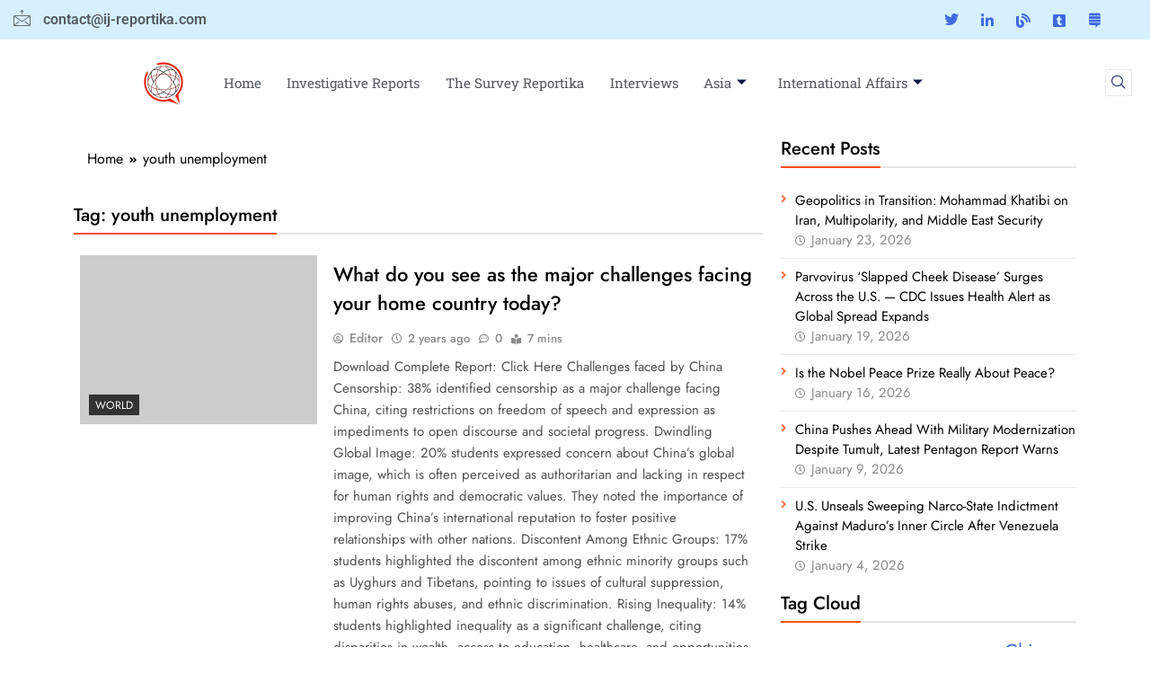

--- FILE ---
content_type: text/html; charset=UTF-8
request_url: https://ij-reportika.com/tag/youth-unemployment/
body_size: 19638
content:

<!DOCTYPE html>
<html lang="en-US">

<head>
	<meta charset="UTF-8">
	<meta name="viewport" content="width=device-width, initial-scale=1.0" />
		<meta name='robots' content='index, follow, max-image-preview:large, max-snippet:-1, max-video-preview:-1' />
<meta name="dlm-version" content="5.1.6">
	<!-- This site is optimized with the Yoast SEO plugin v26.8 - https://yoast.com/product/yoast-seo-wordpress/ -->
	<title>youth unemployment Archives - Investigative Journalism Reportika</title>
	<link rel="canonical" href="https://ij-reportika.com/tag/youth-unemployment/" />
	<meta property="og:locale" content="en_US" />
	<meta property="og:type" content="article" />
	<meta property="og:title" content="youth unemployment Archives - Investigative Journalism Reportika" />
	<meta property="og:url" content="https://ij-reportika.com/tag/youth-unemployment/" />
	<meta property="og:site_name" content="Investigative Journalism Reportika" />
	<meta property="og:image" content="https://ij-reportika.com/wp-content/uploads/2022/07/Untitled-design-1-e1679504354164.png" />
	<meta property="og:image:width" content="1001" />
	<meta property="og:image:height" content="170" />
	<meta property="og:image:type" content="image/png" />
	<meta name="twitter:card" content="summary_large_image" />
	<meta name="twitter:site" content="@ijrepjournalism" />
	<script type="application/ld+json" class="yoast-schema-graph">{"@context":"https://schema.org","@graph":[{"@type":"CollectionPage","@id":"https://ij-reportika.com/tag/youth-unemployment/","url":"https://ij-reportika.com/tag/youth-unemployment/","name":"youth unemployment Archives - Investigative Journalism Reportika","isPartOf":{"@id":"https://ij-reportika.com/#website"},"breadcrumb":{"@id":"https://ij-reportika.com/tag/youth-unemployment/#breadcrumb"},"inLanguage":"en-US"},{"@type":"BreadcrumbList","@id":"https://ij-reportika.com/tag/youth-unemployment/#breadcrumb","itemListElement":[{"@type":"ListItem","position":1,"name":"Home","item":"https://ij-reportika.com/"},{"@type":"ListItem","position":2,"name":"youth unemployment"}]},{"@type":"WebSite","@id":"https://ij-reportika.com/#website","url":"https://ij-reportika.com/","name":"Ij-Reportika","description":"","publisher":{"@id":"https://ij-reportika.com/#organization"},"alternateName":"Investigative Journalism Reportika","potentialAction":[{"@type":"SearchAction","target":{"@type":"EntryPoint","urlTemplate":"https://ij-reportika.com/?s={search_term_string}"},"query-input":{"@type":"PropertyValueSpecification","valueRequired":true,"valueName":"search_term_string"}}],"inLanguage":"en-US"},{"@type":"Organization","@id":"https://ij-reportika.com/#organization","name":"Investigative Journalism Reportika","alternateName":"Ij-Reportika","url":"https://ij-reportika.com/","logo":{"@type":"ImageObject","inLanguage":"en-US","@id":"https://ij-reportika.com/#/schema/logo/image/","url":"https://ij-reportika.com/wp-content/uploads/2022/09/Screenshot_1-e1648701792404-1-removebg-preview-e1679505224736.png","contentUrl":"https://ij-reportika.com/wp-content/uploads/2022/09/Screenshot_1-e1648701792404-1-removebg-preview-e1679505224736.png","width":108,"height":107,"caption":"Investigative Journalism Reportika"},"image":{"@id":"https://ij-reportika.com/#/schema/logo/image/"},"sameAs":["https://www.facebook.com/Investigative-Journalism-Reportika-110422305062983","https://x.com/ijrepjournalism"]}]}</script>
	<!-- / Yoast SEO plugin. -->


<link rel='dns-prefetch' href='//www.googletagmanager.com' />
<link rel="alternate" type="application/rss+xml" title="Investigative Journalism Reportika &raquo; youth unemployment Tag Feed" href="https://ij-reportika.com/tag/youth-unemployment/feed/" />
<style id='wp-img-auto-sizes-contain-inline-css'>
img:is([sizes=auto i],[sizes^="auto," i]){contain-intrinsic-size:3000px 1500px}
/*# sourceURL=wp-img-auto-sizes-contain-inline-css */
</style>
<link rel='stylesheet' id='elementor-frontend-css' href='https://ij-reportika.com/wp-content/plugins/elementor/assets/css/frontend.min.css?ver=3.34.2' media='all' />
<link rel='stylesheet' id='elementor-post-4413-css' href='https://ij-reportika.com/wp-content/uploads/elementor/css/post-4413.css?ver=1769188345' media='all' />
<link rel='stylesheet' id='elementor-post-6111-css' href='https://ij-reportika.com/wp-content/uploads/elementor/css/post-6111.css?ver=1769188345' media='all' />
<link rel='stylesheet' id='wp-block-library-css' href='https://ij-reportika.com/wp-includes/css/dist/block-library/style.min.css?ver=6.9' media='all' />
<style id='classic-theme-styles-inline-css'>
/*! This file is auto-generated */
.wp-block-button__link{color:#fff;background-color:#32373c;border-radius:9999px;box-shadow:none;text-decoration:none;padding:calc(.667em + 2px) calc(1.333em + 2px);font-size:1.125em}.wp-block-file__button{background:#32373c;color:#fff;text-decoration:none}
/*# sourceURL=/wp-includes/css/classic-themes.min.css */
</style>
<style id='global-styles-inline-css'>
:root{--wp--preset--aspect-ratio--square: 1;--wp--preset--aspect-ratio--4-3: 4/3;--wp--preset--aspect-ratio--3-4: 3/4;--wp--preset--aspect-ratio--3-2: 3/2;--wp--preset--aspect-ratio--2-3: 2/3;--wp--preset--aspect-ratio--16-9: 16/9;--wp--preset--aspect-ratio--9-16: 9/16;--wp--preset--color--black: #000000;--wp--preset--color--cyan-bluish-gray: #abb8c3;--wp--preset--color--white: #ffffff;--wp--preset--color--pale-pink: #f78da7;--wp--preset--color--vivid-red: #cf2e2e;--wp--preset--color--luminous-vivid-orange: #ff6900;--wp--preset--color--luminous-vivid-amber: #fcb900;--wp--preset--color--light-green-cyan: #7bdcb5;--wp--preset--color--vivid-green-cyan: #00d084;--wp--preset--color--pale-cyan-blue: #8ed1fc;--wp--preset--color--vivid-cyan-blue: #0693e3;--wp--preset--color--vivid-purple: #9b51e0;--wp--preset--gradient--vivid-cyan-blue-to-vivid-purple: linear-gradient(135deg,rgb(6,147,227) 0%,rgb(155,81,224) 100%);--wp--preset--gradient--light-green-cyan-to-vivid-green-cyan: linear-gradient(135deg,rgb(122,220,180) 0%,rgb(0,208,130) 100%);--wp--preset--gradient--luminous-vivid-amber-to-luminous-vivid-orange: linear-gradient(135deg,rgb(252,185,0) 0%,rgb(255,105,0) 100%);--wp--preset--gradient--luminous-vivid-orange-to-vivid-red: linear-gradient(135deg,rgb(255,105,0) 0%,rgb(207,46,46) 100%);--wp--preset--gradient--very-light-gray-to-cyan-bluish-gray: linear-gradient(135deg,rgb(238,238,238) 0%,rgb(169,184,195) 100%);--wp--preset--gradient--cool-to-warm-spectrum: linear-gradient(135deg,rgb(74,234,220) 0%,rgb(151,120,209) 20%,rgb(207,42,186) 40%,rgb(238,44,130) 60%,rgb(251,105,98) 80%,rgb(254,248,76) 100%);--wp--preset--gradient--blush-light-purple: linear-gradient(135deg,rgb(255,206,236) 0%,rgb(152,150,240) 100%);--wp--preset--gradient--blush-bordeaux: linear-gradient(135deg,rgb(254,205,165) 0%,rgb(254,45,45) 50%,rgb(107,0,62) 100%);--wp--preset--gradient--luminous-dusk: linear-gradient(135deg,rgb(255,203,112) 0%,rgb(199,81,192) 50%,rgb(65,88,208) 100%);--wp--preset--gradient--pale-ocean: linear-gradient(135deg,rgb(255,245,203) 0%,rgb(182,227,212) 50%,rgb(51,167,181) 100%);--wp--preset--gradient--electric-grass: linear-gradient(135deg,rgb(202,248,128) 0%,rgb(113,206,126) 100%);--wp--preset--gradient--midnight: linear-gradient(135deg,rgb(2,3,129) 0%,rgb(40,116,252) 100%);--wp--preset--font-size--small: 13px;--wp--preset--font-size--medium: 20px;--wp--preset--font-size--large: 36px;--wp--preset--font-size--x-large: 42px;--wp--preset--spacing--20: 0.44rem;--wp--preset--spacing--30: 0.67rem;--wp--preset--spacing--40: 1rem;--wp--preset--spacing--50: 1.5rem;--wp--preset--spacing--60: 2.25rem;--wp--preset--spacing--70: 3.38rem;--wp--preset--spacing--80: 5.06rem;--wp--preset--shadow--natural: 6px 6px 9px rgba(0, 0, 0, 0.2);--wp--preset--shadow--deep: 12px 12px 50px rgba(0, 0, 0, 0.4);--wp--preset--shadow--sharp: 6px 6px 0px rgba(0, 0, 0, 0.2);--wp--preset--shadow--outlined: 6px 6px 0px -3px rgb(255, 255, 255), 6px 6px rgb(0, 0, 0);--wp--preset--shadow--crisp: 6px 6px 0px rgb(0, 0, 0);}:where(.is-layout-flex){gap: 0.5em;}:where(.is-layout-grid){gap: 0.5em;}body .is-layout-flex{display: flex;}.is-layout-flex{flex-wrap: wrap;align-items: center;}.is-layout-flex > :is(*, div){margin: 0;}body .is-layout-grid{display: grid;}.is-layout-grid > :is(*, div){margin: 0;}:where(.wp-block-columns.is-layout-flex){gap: 2em;}:where(.wp-block-columns.is-layout-grid){gap: 2em;}:where(.wp-block-post-template.is-layout-flex){gap: 1.25em;}:where(.wp-block-post-template.is-layout-grid){gap: 1.25em;}.has-black-color{color: var(--wp--preset--color--black) !important;}.has-cyan-bluish-gray-color{color: var(--wp--preset--color--cyan-bluish-gray) !important;}.has-white-color{color: var(--wp--preset--color--white) !important;}.has-pale-pink-color{color: var(--wp--preset--color--pale-pink) !important;}.has-vivid-red-color{color: var(--wp--preset--color--vivid-red) !important;}.has-luminous-vivid-orange-color{color: var(--wp--preset--color--luminous-vivid-orange) !important;}.has-luminous-vivid-amber-color{color: var(--wp--preset--color--luminous-vivid-amber) !important;}.has-light-green-cyan-color{color: var(--wp--preset--color--light-green-cyan) !important;}.has-vivid-green-cyan-color{color: var(--wp--preset--color--vivid-green-cyan) !important;}.has-pale-cyan-blue-color{color: var(--wp--preset--color--pale-cyan-blue) !important;}.has-vivid-cyan-blue-color{color: var(--wp--preset--color--vivid-cyan-blue) !important;}.has-vivid-purple-color{color: var(--wp--preset--color--vivid-purple) !important;}.has-black-background-color{background-color: var(--wp--preset--color--black) !important;}.has-cyan-bluish-gray-background-color{background-color: var(--wp--preset--color--cyan-bluish-gray) !important;}.has-white-background-color{background-color: var(--wp--preset--color--white) !important;}.has-pale-pink-background-color{background-color: var(--wp--preset--color--pale-pink) !important;}.has-vivid-red-background-color{background-color: var(--wp--preset--color--vivid-red) !important;}.has-luminous-vivid-orange-background-color{background-color: var(--wp--preset--color--luminous-vivid-orange) !important;}.has-luminous-vivid-amber-background-color{background-color: var(--wp--preset--color--luminous-vivid-amber) !important;}.has-light-green-cyan-background-color{background-color: var(--wp--preset--color--light-green-cyan) !important;}.has-vivid-green-cyan-background-color{background-color: var(--wp--preset--color--vivid-green-cyan) !important;}.has-pale-cyan-blue-background-color{background-color: var(--wp--preset--color--pale-cyan-blue) !important;}.has-vivid-cyan-blue-background-color{background-color: var(--wp--preset--color--vivid-cyan-blue) !important;}.has-vivid-purple-background-color{background-color: var(--wp--preset--color--vivid-purple) !important;}.has-black-border-color{border-color: var(--wp--preset--color--black) !important;}.has-cyan-bluish-gray-border-color{border-color: var(--wp--preset--color--cyan-bluish-gray) !important;}.has-white-border-color{border-color: var(--wp--preset--color--white) !important;}.has-pale-pink-border-color{border-color: var(--wp--preset--color--pale-pink) !important;}.has-vivid-red-border-color{border-color: var(--wp--preset--color--vivid-red) !important;}.has-luminous-vivid-orange-border-color{border-color: var(--wp--preset--color--luminous-vivid-orange) !important;}.has-luminous-vivid-amber-border-color{border-color: var(--wp--preset--color--luminous-vivid-amber) !important;}.has-light-green-cyan-border-color{border-color: var(--wp--preset--color--light-green-cyan) !important;}.has-vivid-green-cyan-border-color{border-color: var(--wp--preset--color--vivid-green-cyan) !important;}.has-pale-cyan-blue-border-color{border-color: var(--wp--preset--color--pale-cyan-blue) !important;}.has-vivid-cyan-blue-border-color{border-color: var(--wp--preset--color--vivid-cyan-blue) !important;}.has-vivid-purple-border-color{border-color: var(--wp--preset--color--vivid-purple) !important;}.has-vivid-cyan-blue-to-vivid-purple-gradient-background{background: var(--wp--preset--gradient--vivid-cyan-blue-to-vivid-purple) !important;}.has-light-green-cyan-to-vivid-green-cyan-gradient-background{background: var(--wp--preset--gradient--light-green-cyan-to-vivid-green-cyan) !important;}.has-luminous-vivid-amber-to-luminous-vivid-orange-gradient-background{background: var(--wp--preset--gradient--luminous-vivid-amber-to-luminous-vivid-orange) !important;}.has-luminous-vivid-orange-to-vivid-red-gradient-background{background: var(--wp--preset--gradient--luminous-vivid-orange-to-vivid-red) !important;}.has-very-light-gray-to-cyan-bluish-gray-gradient-background{background: var(--wp--preset--gradient--very-light-gray-to-cyan-bluish-gray) !important;}.has-cool-to-warm-spectrum-gradient-background{background: var(--wp--preset--gradient--cool-to-warm-spectrum) !important;}.has-blush-light-purple-gradient-background{background: var(--wp--preset--gradient--blush-light-purple) !important;}.has-blush-bordeaux-gradient-background{background: var(--wp--preset--gradient--blush-bordeaux) !important;}.has-luminous-dusk-gradient-background{background: var(--wp--preset--gradient--luminous-dusk) !important;}.has-pale-ocean-gradient-background{background: var(--wp--preset--gradient--pale-ocean) !important;}.has-electric-grass-gradient-background{background: var(--wp--preset--gradient--electric-grass) !important;}.has-midnight-gradient-background{background: var(--wp--preset--gradient--midnight) !important;}.has-small-font-size{font-size: var(--wp--preset--font-size--small) !important;}.has-medium-font-size{font-size: var(--wp--preset--font-size--medium) !important;}.has-large-font-size{font-size: var(--wp--preset--font-size--large) !important;}.has-x-large-font-size{font-size: var(--wp--preset--font-size--x-large) !important;}
:where(.wp-block-post-template.is-layout-flex){gap: 1.25em;}:where(.wp-block-post-template.is-layout-grid){gap: 1.25em;}
:where(.wp-block-term-template.is-layout-flex){gap: 1.25em;}:where(.wp-block-term-template.is-layout-grid){gap: 1.25em;}
:where(.wp-block-columns.is-layout-flex){gap: 2em;}:where(.wp-block-columns.is-layout-grid){gap: 2em;}
:root :where(.wp-block-pullquote){font-size: 1.5em;line-height: 1.6;}
/*# sourceURL=global-styles-inline-css */
</style>
<link rel='stylesheet' id='gn-frontend-gnfollow-style-css' href='https://ij-reportika.com/wp-content/plugins/gn-publisher/assets/css/gn-frontend-gnfollow.min.css?ver=1.5.26' media='all' />
<link rel='stylesheet' id='fontawesome-css' href='https://ij-reportika.com/wp-content/themes/digital-newspaper/assets/lib/fontawesome/css/all.min.css?ver=5.15.3' media='all' />
<link rel='stylesheet' id='slick-css' href='https://ij-reportika.com/wp-content/themes/digital-newspaper/assets/lib/slick/slick.css?ver=1.8.1' media='all' />
<link rel='stylesheet' id='digital-newspaper-typo-fonts-css' href='https://ij-reportika.com/wp-content/fonts/9dc5d6d79e48ceddf2219ca77407f15a.css' media='all' />
<link rel='stylesheet' id='digital-newspaper-style-css' href='https://ij-reportika.com/wp-content/themes/digital-newspaper/style.css?ver=1.1.17' media='all' />
<style id='digital-newspaper-style-inline-css'>
body.digital_newspaper_font_typography{ --digital-newspaper-global-preset-color-1: #FD4F18;}
 body.digital_newspaper_font_typography{ --digital-newspaper-global-preset-color-2: #27272a;}
 body.digital_newspaper_font_typography{ --digital-newspaper-global-preset-color-3: #ef4444;}
 body.digital_newspaper_font_typography{ --digital-newspaper-global-preset-color-4: #eab308;}
 body.digital_newspaper_font_typography{ --digital-newspaper-global-preset-color-5: #84cc16;}
 body.digital_newspaper_font_typography{ --digital-newspaper-global-preset-color-6: #22c55e;}
 body.digital_newspaper_font_typography{ --digital-newspaper-global-preset-color-7: #06b6d4;}
 body.digital_newspaper_font_typography{ --digital-newspaper-global-preset-color-8: #0284c7;}
 body.digital_newspaper_font_typography{ --digital-newspaper-global-preset-color-9: #6366f1;}
 body.digital_newspaper_font_typography{ --digital-newspaper-global-preset-color-10: #84cc16;}
 body.digital_newspaper_font_typography{ --digital-newspaper-global-preset-color-11: #a855f7;}
 body.digital_newspaper_font_typography{ --digital-newspaper-global-preset-color-12: #f43f5e;}
 body.digital_newspaper_font_typography{ --digital-newspaper-global-preset-gradient-color-1: linear-gradient( 135deg, #485563 10%, #29323c 100%);}
 body.digital_newspaper_font_typography{ --digital-newspaper-global-preset-gradient-color-2: linear-gradient( 135deg, #FF512F 10%, #F09819 100%);}
 body.digital_newspaper_font_typography{ --digital-newspaper-global-preset-gradient-color-3: linear-gradient( 135deg, #00416A 10%, #E4E5E6 100%);}
 body.digital_newspaper_font_typography{ --digital-newspaper-global-preset-gradient-color-4: linear-gradient( 135deg, #CE9FFC 10%, #7367F0 100%);}
 body.digital_newspaper_font_typography{ --digital-newspaper-global-preset-gradient-color-5: linear-gradient( 135deg, #90F7EC 10%, #32CCBC 100%);}
 body.digital_newspaper_font_typography{ --digital-newspaper-global-preset-gradient-color-6: linear-gradient( 135deg, #81FBB8 10%, #28C76F 100%);}
 body.digital_newspaper_font_typography{ --digital-newspaper-global-preset-gradient-color-7: linear-gradient( 135deg, #EB3349 10%, #F45C43 100%);}
 body.digital_newspaper_font_typography{ --digital-newspaper-global-preset-gradient-color-8: linear-gradient( 135deg, #FFF720 10%, #3CD500 100%);}
 body.digital_newspaper_font_typography{ --digital-newspaper-global-preset-gradient-color-9: linear-gradient( 135deg, #FF96F9 10%, #C32BAC 100%);}
 body.digital_newspaper_font_typography{ --digital-newspaper-global-preset-gradient-color-10: linear-gradient( 135deg, #69FF97 10%, #00E4FF 100%);}
 body.digital_newspaper_font_typography{ --digital-newspaper-global-preset-gradient-color-11: linear-gradient( 135deg, #3C8CE7 10%, #00EAFF 100%);}
 body.digital_newspaper_font_typography{ --digital-newspaper-global-preset-gradient-color-12: linear-gradient( 135deg, #FF7AF5 10%, #513162 100%);}
.digital_newspaper_font_typography { --header-padding: 15px;} .digital_newspaper_font_typography { --header-padding-tablet: 10px;} .digital_newspaper_font_typography { --header-padding-smartphone: 10px;}.digital_newspaper_main_body .site-header.layout--default .top-header{ background: linear-gradient(135deg,rgb(253,79,24) 10%,rgb(247,157,22) 100%)}.digital_newspaper_font_typography { --site-title-family : Jost; }
.digital_newspaper_font_typography { --site-title-weight : 700; }
.digital_newspaper_font_typography { --site-title-texttransform : unset; }
.digital_newspaper_font_typography { --site-title-textdecoration : none; }
.digital_newspaper_font_typography { --site-title-size : 29px; }
.digital_newspaper_font_typography { --site-title-size-tab : 29px; }
.digital_newspaper_font_typography { --site-title-size-mobile : 29px; }
.digital_newspaper_font_typography { --site-title-lineheight : 45px; }
.digital_newspaper_font_typography { --site-title-lineheight-tab : 42px; }
.digital_newspaper_font_typography { --site-title-lineheight-mobile : 40px; }
.digital_newspaper_font_typography { --site-title-letterspacing : 0px; }
.digital_newspaper_font_typography { --site-title-letterspacing-tab : 0px; }
.digital_newspaper_font_typography { --site-title-letterspacing-mobile : 0px; }
.digital_newspaper_font_typography { --block-title-family : Jost; }
.digital_newspaper_font_typography { --block-title-weight : 500; }
.digital_newspaper_font_typography { --block-title-texttransform : unset; }
.digital_newspaper_font_typography { --block-title-textdecoration : none; }
.digital_newspaper_font_typography { --block-title-size : 26px; }
.digital_newspaper_font_typography { --block-title-size-tab : 26px; }
.digital_newspaper_font_typography { --block-title-size-mobile : 25px; }
.digital_newspaper_font_typography { --block-title-lineheight : 30px; }
.digital_newspaper_font_typography { --block-title-lineheight-tab : 30px; }
.digital_newspaper_font_typography { --block-title-lineheight-mobile : 30px; }
.digital_newspaper_font_typography { --block-title-letterspacing : 0px; }
.digital_newspaper_font_typography { --block-title-letterspacing-tab : 0px; }
.digital_newspaper_font_typography { --block-title-letterspacing-mobile : 0px; }
.digital_newspaper_font_typography { --post-title-family : Jost; }
.digital_newspaper_font_typography { --post-title-weight : 500; }
.digital_newspaper_font_typography { --post-title-texttransform : unset; }
.digital_newspaper_font_typography { --post-title-textdecoration : none; }
.digital_newspaper_font_typography { --post-title-size : 22px; }
.digital_newspaper_font_typography { --post-title-size-tab : 20px; }
.digital_newspaper_font_typography { --post-title-size-mobile : 19px; }
.digital_newspaper_font_typography { --post-title-lineheight : 27px; }
.digital_newspaper_font_typography { --post-title-lineheight-tab : 27px; }
.digital_newspaper_font_typography { --post-title-lineheight-mobile : 27px; }
.digital_newspaper_font_typography { --post-title-letterspacing : 0px; }
.digital_newspaper_font_typography { --post-title-letterspacing-tab : 0px; }
.digital_newspaper_font_typography { --post-title-letterspacing-mobile : 0px; }
.digital_newspaper_font_typography { --meta-family : Jost; }
.digital_newspaper_font_typography { --meta-weight : 500; }
.digital_newspaper_font_typography { --meta-texttransform : unset; }
.digital_newspaper_font_typography { --meta-textdecoration : none; }
.digital_newspaper_font_typography { --meta-size : 14px; }
.digital_newspaper_font_typography { --meta-size-tab : 14px; }
.digital_newspaper_font_typography { --meta-size-mobile : 14px; }
.digital_newspaper_font_typography { --meta-lineheight : 20px; }
.digital_newspaper_font_typography { --meta-lineheight-tab : 20px; }
.digital_newspaper_font_typography { --meta-lineheight-mobile : 20px; }
.digital_newspaper_font_typography { --meta-letterspacing : 0px; }
.digital_newspaper_font_typography { --meta-letterspacing-tab : 0px; }
.digital_newspaper_font_typography { --meta-letterspacing-mobile : 0px; }
.digital_newspaper_font_typography { --content-family : Jost; }
.digital_newspaper_font_typography { --content-weight : 400; }
.digital_newspaper_font_typography { --content-texttransform : unset; }
.digital_newspaper_font_typography { --content-textdecoration : none; }
.digital_newspaper_font_typography { --content-size : 15px; }
.digital_newspaper_font_typography { --content-size-tab : 15px; }
.digital_newspaper_font_typography { --content-size-mobile : 15px; }
.digital_newspaper_font_typography { --content-lineheight : 24px; }
.digital_newspaper_font_typography { --content-lineheight-tab : 24px; }
.digital_newspaper_font_typography { --content-lineheight-mobile : 24px; }
.digital_newspaper_font_typography { --content-letterspacing : 0px; }
.digital_newspaper_font_typography { --content-letterspacing-tab : 0px; }
.digital_newspaper_font_typography { --content-letterspacing-mobile : 0px; }
.digital_newspaper_font_typography { --menu-family : Jost; }
.digital_newspaper_font_typography { --menu-weight : 600; }
.digital_newspaper_font_typography { --menu-texttransform : unset; }
.digital_newspaper_font_typography { --menu-textdecoration : none; }
.digital_newspaper_font_typography { --menu-size : 15px; }
.digital_newspaper_font_typography { --menu-size-tab : 16px; }
.digital_newspaper_font_typography { --menu-size-mobile : 16px; }
.digital_newspaper_font_typography { --menu-lineheight : 24px; }
.digital_newspaper_font_typography { --menu-lineheight-tab : 24px; }
.digital_newspaper_font_typography { --menu-lineheight-mobile : 24px; }
.digital_newspaper_font_typography { --menu-letterspacing : 0px; }
.digital_newspaper_font_typography { --menu-letterspacing-tab : 0px; }
.digital_newspaper_font_typography { --menu-letterspacing-mobile : 0px; }
.digital_newspaper_font_typography { --submenu-family : Jost; }
.digital_newspaper_font_typography { --submenu-weight : 700; }
.digital_newspaper_font_typography { --submenu-texttransform : unset; }
.digital_newspaper_font_typography { --submenu-textdecoration : none; }
.digital_newspaper_font_typography { --submenu-size : 15px; }
.digital_newspaper_font_typography { --submenu-size-tab : 15px; }
.digital_newspaper_font_typography { --submenu-size-mobile : 15px; }
.digital_newspaper_font_typography { --submenu-lineheight : 24px; }
.digital_newspaper_font_typography { --submenu-lineheight-tab : 24px; }
.digital_newspaper_font_typography { --submenu-lineheight-mobile : 24px; }
.digital_newspaper_font_typography { --submenu-letterspacing : 0px; }
.digital_newspaper_font_typography { --submenu-letterspacing-tab : 0px; }
.digital_newspaper_font_typography { --submenu-letterspacing-mobile : 0px; }
.digital_newspaper_font_typography { --single-title-family : Jost; }
.digital_newspaper_font_typography { --single-title-weight : 700; }
.digital_newspaper_font_typography { --single-title-texttransform : unset; }
.digital_newspaper_font_typography { --single-title-textdecoration : none; }
.digital_newspaper_font_typography { --single-title-size : 34px; }
.digital_newspaper_font_typography { --single-title-size-tab : 32px; }
.digital_newspaper_font_typography { --single-title-size-mobile : 30px; }
.digital_newspaper_font_typography { --single-title-lineheight : 40px; }
.digital_newspaper_font_typography { --single-title-lineheight-tab : 40px; }
.digital_newspaper_font_typography { --single-title-lineheight-mobile : 35px; }
.digital_newspaper_font_typography { --single-title-letterspacing : 0px; }
.digital_newspaper_font_typography { --single-title-letterspacing-tab : 0px; }
.digital_newspaper_font_typography { --single-title-letterspacing-mobile : 0px; }
.digital_newspaper_font_typography { --single-meta-family : Jost; }
.digital_newspaper_font_typography { --single-meta-weight : 500; }
.digital_newspaper_font_typography { --single-meta-texttransform : unset; }
.digital_newspaper_font_typography { --single-meta-textdecoration : none; }
.digital_newspaper_font_typography { --single-meta-size : 14px; }
.digital_newspaper_font_typography { --single-meta-size-tab : 14px; }
.digital_newspaper_font_typography { --single-meta-size-mobile : 13px; }
.digital_newspaper_font_typography { --single-meta-lineheight : 22px; }
.digital_newspaper_font_typography { --single-meta-lineheight-tab : 22px; }
.digital_newspaper_font_typography { --single-meta-lineheight-mobile : 22px; }
.digital_newspaper_font_typography { --single-meta-letterspacing : 0px; }
.digital_newspaper_font_typography { --single-meta-letterspacing-tab : 0px; }
.digital_newspaper_font_typography { --single-meta-letterspacing-mobile : 0px; }
.digital_newspaper_font_typography { --single-content-family : Jost; }
.digital_newspaper_font_typography { --single-content-weight : 400; }
.digital_newspaper_font_typography { --single-content-texttransform : unset; }
.digital_newspaper_font_typography { --single-content-textdecoration : none; }
.digital_newspaper_font_typography { --single-content-size : 17px; }
.digital_newspaper_font_typography { --single-content-size-tab : 16px; }
.digital_newspaper_font_typography { --single-content-size-mobile : 16px; }
.digital_newspaper_font_typography { --single-content-lineheight : 27px; }
.digital_newspaper_font_typography { --single-content-lineheight-tab : 22px; }
.digital_newspaper_font_typography { --single-content-lineheight-mobile : 22px; }
.digital_newspaper_font_typography { --single-content-letterspacing : 0px; }
.digital_newspaper_font_typography { --single-content-letterspacing-tab : 0px; }
.digital_newspaper_font_typography { --single-content-letterspacing-mobile : 0px; }
body .site-branding img.custom-logo{ width: 230px; }@media(max-width: 940px) { body .site-branding img.custom-logo{ width: 200px; } }
@media(max-width: 610px) { body .site-branding img.custom-logo{ width: 200px; } }
.digital_newspaper_main_body { --site-bk-color: #ffffff} body.digital_newspaper_font_typography{ --digital-newspaper-animation-object-color: #FD4F18;}
@media(max-width: 610px) { .ads-banner{ display : block;} }@media(max-width: 610px) { body #digital-newspaper-scroll-to-top.show{ display : block;} } body.digital_newspaper_main_body{ --theme-color-red: #FD4F18;} body.digital_newspaper_dark_mode{ --theme-color-red: #FD4F18;}body .post-categories .cat-item.cat-243 { background-color : #333333} body .post-categories .cat-item.cat-243:hover { background-color : #FD4F18} body .digital-newspaper-category-no-bk .post-categories .cat-item.cat-243 a { color : #333333} body .digital-newspaper-category-no-bk .post-categories .cat-item.cat-243 a:hover { color : #FD4F18;} body .post-categories .cat-item.cat-242 { background-color : #333333} body .post-categories .cat-item.cat-242:hover { background-color : #FD4F18} body .digital-newspaper-category-no-bk .post-categories .cat-item.cat-242 a { color : #333333} body .digital-newspaper-category-no-bk .post-categories .cat-item.cat-242 a:hover { color : #FD4F18;} body .post-categories .cat-item.cat-5 { background-color : #333333} body .post-categories .cat-item.cat-5:hover { background-color : #FD4F18} body .digital-newspaper-category-no-bk .post-categories .cat-item.cat-5 a { color : #333333} body .digital-newspaper-category-no-bk .post-categories .cat-item.cat-5 a:hover { color : #FD4F18;} body .post-categories .cat-item.cat-7 { background-color : #333333} body .post-categories .cat-item.cat-7:hover { background-color : #FD4F18} body .digital-newspaper-category-no-bk .post-categories .cat-item.cat-7 a { color : #333333} body .digital-newspaper-category-no-bk .post-categories .cat-item.cat-7 a:hover { color : #FD4F18;} body .post-categories .cat-item.cat-1 { background-color : #333333} body .post-categories .cat-item.cat-1:hover { background-color : #FD4F18} body .digital-newspaper-category-no-bk .post-categories .cat-item.cat-1 a { color : #333333} body .digital-newspaper-category-no-bk .post-categories .cat-item.cat-1 a:hover { color : #FD4F18;} body .post-categories .cat-item.cat-241 { background-color : #333333} body .post-categories .cat-item.cat-241:hover { background-color : #FD4F18} body .digital-newspaper-category-no-bk .post-categories .cat-item.cat-241 a { color : #333333} body .digital-newspaper-category-no-bk .post-categories .cat-item.cat-241 a:hover { color : #FD4F18;} body .post-categories .cat-item.cat-492 { background-color : #333333} body .post-categories .cat-item.cat-492:hover { background-color : #FD4F18} body .digital-newspaper-category-no-bk .post-categories .cat-item.cat-492 a { color : #333333} body .digital-newspaper-category-no-bk .post-categories .cat-item.cat-492 a:hover { color : #FD4F18;} body .post-categories .cat-item.cat-39 { background-color : #333333} body .post-categories .cat-item.cat-39:hover { background-color : #FD4F18} body .digital-newspaper-category-no-bk .post-categories .cat-item.cat-39 a { color : #333333} body .digital-newspaper-category-no-bk .post-categories .cat-item.cat-39 a:hover { color : #FD4F18;} body .post-categories .cat-item.cat-10 { background-color : #333333} body .post-categories .cat-item.cat-10:hover { background-color : #FD4F18} body .digital-newspaper-category-no-bk .post-categories .cat-item.cat-10 a { color : #333333} body .digital-newspaper-category-no-bk .post-categories .cat-item.cat-10 a:hover { color : #FD4F18;} body .post-categories .cat-item.cat-6 { background-color : #333333} body .post-categories .cat-item.cat-6:hover { background-color : #FD4F18} body .digital-newspaper-category-no-bk .post-categories .cat-item.cat-6 a { color : #333333} body .digital-newspaper-category-no-bk .post-categories .cat-item.cat-6 a:hover { color : #FD4F18;} body .post-categories .cat-item.cat-8 { background-color : #333333} body .post-categories .cat-item.cat-8:hover { background-color : #FD4F18} body .digital-newspaper-category-no-bk .post-categories .cat-item.cat-8 a { color : #333333} body .digital-newspaper-category-no-bk .post-categories .cat-item.cat-8 a:hover { color : #FD4F18;} body .post-categories .cat-item.cat-491 { background-color : #333333} body .post-categories .cat-item.cat-491:hover { background-color : #FD4F18} body .digital-newspaper-category-no-bk .post-categories .cat-item.cat-491 a { color : #333333} body .digital-newspaper-category-no-bk .post-categories .cat-item.cat-491 a:hover { color : #FD4F18;} body .post-categories .cat-item.cat-11 { background-color : #333333} body .post-categories .cat-item.cat-11:hover { background-color : #FD4F18} body .digital-newspaper-category-no-bk .post-categories .cat-item.cat-11 a { color : #333333} body .digital-newspaper-category-no-bk .post-categories .cat-item.cat-11 a:hover { color : #FD4F18;}
/*# sourceURL=digital-newspaper-style-inline-css */
</style>
<link rel='stylesheet' id='digital-newspaper-main-style-css' href='https://ij-reportika.com/wp-content/themes/digital-newspaper/assets/css/main.css?ver=1.1.17' media='all' />
<link rel='stylesheet' id='digital-newspaper-main-style-additional-css' href='https://ij-reportika.com/wp-content/themes/digital-newspaper/assets/css/add.css?ver=1.1.17' media='all' />
<link rel='stylesheet' id='digital-newspaper-loader-style-css' href='https://ij-reportika.com/wp-content/themes/digital-newspaper/assets/css/loader.css?ver=1.1.17' media='all' />
<link rel='stylesheet' id='digital-newspaper-responsive-style-css' href='https://ij-reportika.com/wp-content/themes/digital-newspaper/assets/css/responsive.css?ver=1.1.17' media='all' />
<link rel='stylesheet' id='ekit-widget-styles-css' href='https://ij-reportika.com/wp-content/plugins/elementskit-lite/widgets/init/assets/css/widget-styles.css?ver=3.7.8' media='all' />
<link rel='stylesheet' id='ekit-responsive-css' href='https://ij-reportika.com/wp-content/plugins/elementskit-lite/widgets/init/assets/css/responsive.css?ver=3.7.8' media='all' />
<link rel='stylesheet' id='eael-general-css' href='https://ij-reportika.com/wp-content/plugins/essential-addons-for-elementor-lite/assets/front-end/css/view/general.min.css?ver=6.5.8' media='all' />
<link rel='stylesheet' id='wpr-text-animations-css-css' href='https://ij-reportika.com/wp-content/plugins/royal-elementor-addons/assets/css/lib/animations/text-animations.min.css?ver=1.7.1046' media='all' />
<link rel='stylesheet' id='wpr-addons-css-css' href='https://ij-reportika.com/wp-content/plugins/royal-elementor-addons/assets/css/frontend.min.css?ver=1.7.1046' media='all' />
<link rel='stylesheet' id='font-awesome-5-all-css' href='https://ij-reportika.com/wp-content/plugins/elementor/assets/lib/font-awesome/css/all.min.css?ver=6.5.8' media='all' />
<link rel='stylesheet' id='elementor-gf-local-robotoslab-css' href='https://ij-reportika.com/wp-content/uploads/elementor/google-fonts/css/robotoslab.css?ver=1742541627' media='all' />
<link rel='stylesheet' id='elementor-gf-local-roboto-css' href='https://ij-reportika.com/wp-content/uploads/elementor/google-fonts/css/roboto.css?ver=1742541577' media='all' />
<link rel='stylesheet' id='elementor-gf-local-lato-css' href='https://ij-reportika.com/wp-content/uploads/elementor/google-fonts/css/lato.css?ver=1742541590' media='all' />
<link rel='stylesheet' id='elementor-gf-local-jost-css' href='https://ij-reportika.com/wp-content/uploads/elementor/google-fonts/css/jost.css?ver=1742541607' media='all' />
<link rel='stylesheet' id='elementor-icons-ekiticons-css' href='https://ij-reportika.com/wp-content/plugins/elementskit-lite/modules/elementskit-icon-pack/assets/css/ekiticons.css?ver=3.7.8' media='all' />
<link rel='stylesheet' id='elementor-icons-shared-0-css' href='https://ij-reportika.com/wp-content/plugins/elementor/assets/lib/font-awesome/css/fontawesome.min.css?ver=5.15.3' media='all' />
<link rel='stylesheet' id='elementor-icons-fa-brands-css' href='https://ij-reportika.com/wp-content/plugins/elementor/assets/lib/font-awesome/css/brands.min.css?ver=5.15.3' media='all' />
<link rel='stylesheet' id='elementor-icons-fa-solid-css' href='https://ij-reportika.com/wp-content/plugins/elementor/assets/lib/font-awesome/css/solid.min.css?ver=5.15.3' media='all' />
<script data-cfasync="false" src="https://ij-reportika.com/wp-includes/js/jquery/jquery.min.js?ver=3.7.1" id="jquery-core-js"></script>
<script data-cfasync="false" src="https://ij-reportika.com/wp-includes/js/jquery/jquery-migrate.min.js?ver=3.4.1" id="jquery-migrate-js"></script>

<!-- Google tag (gtag.js) snippet added by Site Kit -->
<!-- Google Analytics snippet added by Site Kit -->
<script src="https://www.googletagmanager.com/gtag/js?id=G-GN5L0GSLNR" id="google_gtagjs-js" async></script>
<script id="google_gtagjs-js-after">
window.dataLayer = window.dataLayer || [];function gtag(){dataLayer.push(arguments);}
gtag("set","linker",{"domains":["ij-reportika.com"]});
gtag("js", new Date());
gtag("set", "developer_id.dZTNiMT", true);
gtag("config", "G-GN5L0GSLNR");
//# sourceURL=google_gtagjs-js-after
</script>
<meta name="generator" content="Site Kit by Google 1.170.0" /><meta name="generator" content="performance-lab 4.0.1; plugins: ">
<meta name="generator" content="Elementor 3.34.2; features: additional_custom_breakpoints; settings: css_print_method-external, google_font-enabled, font_display-auto">
			<style>
				.e-con.e-parent:nth-of-type(n+4):not(.e-lazyloaded):not(.e-no-lazyload),
				.e-con.e-parent:nth-of-type(n+4):not(.e-lazyloaded):not(.e-no-lazyload) * {
					background-image: none !important;
				}
				@media screen and (max-height: 1024px) {
					.e-con.e-parent:nth-of-type(n+3):not(.e-lazyloaded):not(.e-no-lazyload),
					.e-con.e-parent:nth-of-type(n+3):not(.e-lazyloaded):not(.e-no-lazyload) * {
						background-image: none !important;
					}
				}
				@media screen and (max-height: 640px) {
					.e-con.e-parent:nth-of-type(n+2):not(.e-lazyloaded):not(.e-no-lazyload),
					.e-con.e-parent:nth-of-type(n+2):not(.e-lazyloaded):not(.e-no-lazyload) * {
						background-image: none !important;
					}
				}
			</style>
					<style type="text/css">
							header .site-title a, header .site-title a:after  {
					color: #FD4F18;
				}
				header .site-title a:hover {
					color: #FD4F18;
				}
								.site-description {
						color: #8f8f8f;
					}
						</style>
		
<!-- Google Tag Manager snippet added by Site Kit -->
<script>
			( function( w, d, s, l, i ) {
				w[l] = w[l] || [];
				w[l].push( {'gtm.start': new Date().getTime(), event: 'gtm.js'} );
				var f = d.getElementsByTagName( s )[0],
					j = d.createElement( s ), dl = l != 'dataLayer' ? '&l=' + l : '';
				j.async = true;
				j.src = 'https://www.googletagmanager.com/gtm.js?id=' + i + dl;
				f.parentNode.insertBefore( j, f );
			} )( window, document, 'script', 'dataLayer', 'GTM-PQ2G2XG' );
			
</script>

<!-- End Google Tag Manager snippet added by Site Kit -->
<link rel="icon" href="https://ij-reportika.com/wp-content/uploads/2022/09/Screenshot_1-e1648701792404-1-removebg-preview-e1679505224736-96x96.png" sizes="32x32" />
<link rel="icon" href="https://ij-reportika.com/wp-content/uploads/2022/09/Screenshot_1-e1648701792404-1-removebg-preview-e1679505224736.png" sizes="192x192" />
<link rel="apple-touch-icon" href="https://ij-reportika.com/wp-content/uploads/2022/09/Screenshot_1-e1648701792404-1-removebg-preview-e1679505224736.png" />
<meta name="msapplication-TileImage" content="https://ij-reportika.com/wp-content/uploads/2022/09/Screenshot_1-e1648701792404-1-removebg-preview-e1679505224736.png" />
		<style id="wp-custom-css">
			.wpr-grid-image-wrap img {
    height: 600px !important;
    width: 100% !important;
    object-fit: cover !important;
    display: block;
}		</style>
		<style id="wpr_lightbox_styles">
				.lg-backdrop {
					background-color: rgba(0,0,0,0.6) !important;
				}
				.lg-toolbar,
				.lg-dropdown {
					background-color: rgba(0,0,0,0.8) !important;
				}
				.lg-dropdown:after {
					border-bottom-color: rgba(0,0,0,0.8) !important;
				}
				.lg-sub-html {
					background-color: rgba(0,0,0,0.8) !important;
				}
				.lg-thumb-outer,
				.lg-progress-bar {
					background-color: #444444 !important;
				}
				.lg-progress {
					background-color: #a90707 !important;
				}
				.lg-icon {
					color: #efefef !important;
					font-size: 20px !important;
				}
				.lg-icon.lg-toogle-thumb {
					font-size: 24px !important;
				}
				.lg-icon:hover,
				.lg-dropdown-text:hover {
					color: #ffffff !important;
				}
				.lg-sub-html,
				.lg-dropdown-text {
					color: #efefef !important;
					font-size: 14px !important;
				}
				#lg-counter {
					color: #efefef !important;
					font-size: 14px !important;
				}
				.lg-prev,
				.lg-next {
					font-size: 35px !important;
				}

				/* Defaults */
				.lg-icon {
				background-color: transparent !important;
				}

				#lg-counter {
				opacity: 0.9;
				}

				.lg-thumb-outer {
				padding: 0 10px;
				}

				.lg-thumb-item {
				border-radius: 0 !important;
				border: none !important;
				opacity: 0.5;
				}

				.lg-thumb-item.active {
					opacity: 1;
				}
	         </style></head>

<body class="archive tag tag-youth-unemployment tag-583 wp-custom-logo wp-theme-digital-newspaper hfeed digital-newspaper-title-one digital-newspaper-image-hover--effect-none digital-newspaper-post-blocks-hover--effect-one site-boxed--layout digital_newspaper_main_body digital_newspaper_font_typography header-width--full-width block-title--layout-four search-popup--style-three post-layout--one right-sidebar background-animation--none global-content-layout--boxed--layout elementor-default elementor-kit-16">

			<!-- Google Tag Manager (noscript) snippet added by Site Kit -->
		<noscript>
			<iframe src="https://www.googletagmanager.com/ns.html?id=GTM-PQ2G2XG" height="0" width="0" style="display:none;visibility:hidden"></iframe>
		</noscript>
		<!-- End Google Tag Manager (noscript) snippet added by Site Kit -->
		
			<a class="skip-link screen-reader-text" href="#content">
			Skip to content		</a>
	
	
	<div class="ekit-template-content-markup ekit-template-content-header ekit-template-content-theme-support">
				<div data-elementor-type="wp-post" data-elementor-id="4413" class="elementor elementor-4413">
						<section class="elementor-section elementor-top-section elementor-element elementor-element-3b719903 elementor-section-full_width elementor-section-height-default elementor-section-height-default wpr-particle-no wpr-jarallax-no wpr-parallax-no wpr-sticky-section-no" data-id="3b719903" data-element_type="section" data-settings="{&quot;background_background&quot;:&quot;gradient&quot;}">
							<div class="elementor-background-overlay"></div>
							<div class="elementor-container elementor-column-gap-default">
					<div class="elementor-column elementor-col-100 elementor-top-column elementor-element elementor-element-5aa38e5f" data-id="5aa38e5f" data-element_type="column">
			<div class="elementor-widget-wrap elementor-element-populated">
						<section class="elementor-section elementor-inner-section elementor-element elementor-element-303dc2e8 elementor-section-content-middle elementor-section-boxed elementor-section-height-default elementor-section-height-default wpr-particle-no wpr-jarallax-no wpr-parallax-no wpr-sticky-section-no" data-id="303dc2e8" data-element_type="section" data-settings="{&quot;background_background&quot;:&quot;classic&quot;}">
						<div class="elementor-container elementor-column-gap-default">
					<div class="elementor-column elementor-col-50 elementor-inner-column elementor-element elementor-element-2c0c1c84" data-id="2c0c1c84" data-element_type="column" data-settings="{&quot;background_background&quot;:&quot;classic&quot;}">
			<div class="elementor-widget-wrap elementor-element-populated">
						<div class="elementor-element elementor-element-57731964 elementor-icon-list--layout-inline elementor-align-start elementor-list-item-link-full_width elementor-widget elementor-widget-icon-list" data-id="57731964" data-element_type="widget" data-widget_type="icon-list.default">
				<div class="elementor-widget-container">
							<ul class="elementor-icon-list-items elementor-inline-items">
							<li class="elementor-icon-list-item elementor-inline-item">
											<span class="elementor-icon-list-icon">
							<i aria-hidden="true" class="icon icon-mail"></i>						</span>
										<span class="elementor-icon-list-text">contact@ij-reportika.com</span>
									</li>
						</ul>
						</div>
				</div>
					</div>
		</div>
				<div class="elementor-column elementor-col-50 elementor-inner-column elementor-element elementor-element-7985be68" data-id="7985be68" data-element_type="column">
			<div class="elementor-widget-wrap elementor-element-populated">
						<div class="elementor-element elementor-element-5c855e6c elementor-widget elementor-widget-elementskit-social-media" data-id="5c855e6c" data-element_type="widget" data-widget_type="elementskit-social-media.default">
				<div class="elementor-widget-container">
					<div class="ekit-wid-con" >			 <ul class="ekit_social_media">
														<li class="elementor-repeater-item-404d637">
					    <a
						href="https://x.com/IJreportikaNews" aria-label="Twitter" class="twitter" >
							
							<i aria-hidden="true" class="icon icon-twitter"></i>
                                                                                                            </a>
                    </li>
                    														<li class="elementor-repeater-item-e2aa959">
					    <a
						href="https://www.linkedin.com/in/ijrepjournalism/" aria-label="Linkedin" class="in" >
							
							<i aria-hidden="true" class="fab fa-linkedin-in"></i>
                                                                                                            </a>
                    </li>
                    														<li class="elementor-repeater-item-9c3d550">
					    <a
						href="https://bsky.app/profile/ij-reportika.bsky.social" aria-label="Blue Sky" class="blog" >
							
							<i aria-hidden="true" class="fas fa-blog"></i>
                                                                                                            </a>
                    </li>
                    														<li class="elementor-repeater-item-c2aea07">
					    <a
						href="https://www.tumblr.com/blog/ij-reportika" aria-label="Tumblar" class="square" >
							
							<i aria-hidden="true" class="fab fa-tumblr-square"></i>
                                                                                                            </a>
                    </li>
                    														<li class="elementor-repeater-item-821b577">
					    <a
						href="https://substack.com/@ijreportika" aria-label="Substack" class="exchange" >
							
							<i aria-hidden="true" class="fab fa-stack-exchange"></i>
                                                                                                            </a>
                    </li>
                    							</ul>
		</div>				</div>
				</div>
					</div>
		</div>
					</div>
		</section>
				<section class="elementor-section elementor-inner-section elementor-element elementor-element-2d7ced9d elementor-section-content-middle elementor-section-full_width elementor-section-height-default elementor-section-height-default wpr-particle-no wpr-jarallax-no wpr-parallax-no wpr-sticky-section-no" data-id="2d7ced9d" data-element_type="section">
						<div class="elementor-container elementor-column-gap-default">
					<div class="elementor-column elementor-col-33 elementor-inner-column elementor-element elementor-element-261628c4" data-id="261628c4" data-element_type="column">
			<div class="elementor-widget-wrap elementor-element-populated">
						<div class="elementor-element elementor-element-11738099 elementor-widget__width-initial elementor-widget elementor-widget-image" data-id="11738099" data-element_type="widget" data-widget_type="image.default">
				<div class="elementor-widget-container">
															<img width="108" height="107" src="https://ij-reportika.com/wp-content/uploads/2022/09/Screenshot_1-e1648701792404-1-removebg-preview-e1679505224736.png" class="attachment-large size-large wp-image-5394" alt="Ij reportika Logo" srcset="https://ij-reportika.com/wp-content/uploads/2022/09/Screenshot_1-e1648701792404-1-removebg-preview-e1679505224736.png 108w, https://ij-reportika.com/wp-content/uploads/2022/09/Screenshot_1-e1648701792404-1-removebg-preview-e1679505224736-96x96.png 96w" sizes="(max-width: 108px) 100vw, 108px" />															</div>
				</div>
					</div>
		</div>
				<div class="elementor-column elementor-col-33 elementor-inner-column elementor-element elementor-element-3ac6a09f" data-id="3ac6a09f" data-element_type="column">
			<div class="elementor-widget-wrap elementor-element-populated">
						<div class="elementor-element elementor-element-6ed42d08 elementor-widget__width-initial elementor-widget elementor-widget-ekit-nav-menu" data-id="6ed42d08" data-element_type="widget" data-widget_type="ekit-nav-menu.default">
				<div class="elementor-widget-container">
							<nav class="ekit-wid-con ekit_menu_responsive_mobile" 
			data-hamburger-icon="" 
			data-hamburger-icon-type="icon" 
			data-responsive-breakpoint="767">
			            <button class="elementskit-menu-hamburger elementskit-menu-toggler"  type="button" aria-label="hamburger-icon">
                                    <span class="elementskit-menu-hamburger-icon"></span><span class="elementskit-menu-hamburger-icon"></span><span class="elementskit-menu-hamburger-icon"></span>
                            </button>
            <div id="ekit-megamenu-menu-1" class="elementskit-menu-container elementskit-menu-offcanvas-elements elementskit-navbar-nav-default ekit-nav-menu-one-page- ekit-nav-dropdown-hover"><ul id="menu-menu-1" class="elementskit-navbar-nav elementskit-menu-po-justified submenu-click-on-icon"><li id="menu-item-2557" class="menu-item menu-item-type-custom menu-item-object-custom menu-item-home menu-item-2557 nav-item elementskit-mobile-builder-content" data-vertical-menu=750px><a href="https://ij-reportika.com/" class="ekit-menu-nav-link">Home</a></li>
<li id="menu-item-3064" class="menu-item menu-item-type-taxonomy menu-item-object-category menu-item-3064 nav-item elementskit-mobile-builder-content" data-vertical-menu=750px><a href="https://ij-reportika.com/category/investigativereports/" class="ekit-menu-nav-link">Investigative Reports</a></li>
<li id="menu-item-10435" class="menu-item menu-item-type-taxonomy menu-item-object-category menu-item-10435 nav-item elementskit-mobile-builder-content" data-vertical-menu=750px><a href="https://ij-reportika.com/category/the-survey-reportika/" class="ekit-menu-nav-link">The Survey Reportika</a></li>
<li id="menu-item-10434" class="menu-item menu-item-type-taxonomy menu-item-object-category menu-item-10434 nav-item elementskit-mobile-builder-content" data-vertical-menu=750px><a href="https://ij-reportika.com/category/interviews/" class="ekit-menu-nav-link">Interviews</a></li>
<li id="menu-item-5513" class="menu-item menu-item-type-custom menu-item-object-custom menu-item-home menu-item-has-children menu-item-5513 nav-item elementskit-dropdown-has relative_position elementskit-dropdown-menu-default_width elementskit-mobile-builder-content" data-vertical-menu=750px><a href="https://ij-reportika.com/" class="ekit-menu-nav-link ekit-menu-dropdown-toggle">Asia<i aria-hidden="true" class="icon icon-arrow-point-to-down elementskit-submenu-indicator"></i></a>
<ul class="elementskit-dropdown elementskit-submenu-panel">
	<li id="menu-item-2561" class="menu-item menu-item-type-taxonomy menu-item-object-category menu-item-2561 nav-item elementskit-mobile-builder-content" data-vertical-menu=750px><a href="https://ij-reportika.com/category/asean/" class=" dropdown-item">ASEAN</a>	<li id="menu-item-2567" class="menu-item menu-item-type-taxonomy menu-item-object-category menu-item-2567 nav-item elementskit-mobile-builder-content" data-vertical-menu=750px><a href="https://ij-reportika.com/category/south-asia/" class=" dropdown-item">South Asia</a>	<li id="menu-item-2564" class="menu-item menu-item-type-taxonomy menu-item-object-category menu-item-2564 nav-item elementskit-mobile-builder-content" data-vertical-menu=750px><a href="https://ij-reportika.com/category/east-asia/" class=" dropdown-item">East Asia</a></ul>
</li>
<li id="menu-item-2569" class="menu-item menu-item-type-custom menu-item-object-custom menu-item-has-children menu-item-2569 nav-item elementskit-dropdown-has relative_position elementskit-dropdown-menu-default_width elementskit-mobile-builder-content" data-vertical-menu=750px><a href="https://ij-reportika.com/category/world/" class="ekit-menu-nav-link ekit-menu-dropdown-toggle">International Affairs<i aria-hidden="true" class="icon icon-arrow-point-to-down elementskit-submenu-indicator"></i></a>
<ul class="elementskit-dropdown elementskit-submenu-panel">
	<li id="menu-item-5545" class="menu-item menu-item-type-taxonomy menu-item-object-category menu-item-5545 nav-item elementskit-mobile-builder-content" data-vertical-menu=750px><a href="https://ij-reportika.com/category/africa/" class=" dropdown-item">Africa</a>	<li id="menu-item-2566" class="menu-item menu-item-type-taxonomy menu-item-object-category menu-item-2566 nav-item elementskit-mobile-builder-content" data-vertical-menu=750px><a href="https://ij-reportika.com/category/russia/" class=" dropdown-item">Russia</a>	<li id="menu-item-5546" class="menu-item menu-item-type-taxonomy menu-item-object-category menu-item-5546 nav-item elementskit-mobile-builder-content" data-vertical-menu=750px><a href="https://ij-reportika.com/category/america/" class=" dropdown-item">Americas</a>	<li id="menu-item-5547" class="menu-item menu-item-type-taxonomy menu-item-object-category menu-item-5547 nav-item elementskit-mobile-builder-content" data-vertical-menu=750px><a href="https://ij-reportika.com/category/europe/" class=" dropdown-item">Europe</a>	<li id="menu-item-2562" class="menu-item menu-item-type-taxonomy menu-item-object-category menu-item-2562 nav-item elementskit-mobile-builder-content" data-vertical-menu=750px><a href="https://ij-reportika.com/category/australia/" class=" dropdown-item">Australia</a>	<li id="menu-item-2565" class="menu-item menu-item-type-taxonomy menu-item-object-category menu-item-2565 nav-item elementskit-mobile-builder-content" data-vertical-menu=750px><a href="https://ij-reportika.com/category/middleeast/" class=" dropdown-item">Middle East</a></ul>
</li>
</ul><div class="elementskit-nav-identity-panel"><a class="elementskit-nav-logo" href="https://ij-reportika.com" target="" rel=""><img src="https://ij-reportika.com/wp-content/uploads/2022/09/Screenshot_1-e1648701792404-1-removebg-preview-e1679505224736.png" title="Ij reportika Logo" alt="Ij reportika Logo" decoding="async" /></a><button class="elementskit-menu-close elementskit-menu-toggler" type="button">X</button></div></div>			
			<div class="elementskit-menu-overlay elementskit-menu-offcanvas-elements elementskit-menu-toggler ekit-nav-menu--overlay"></div>        </nav>
						</div>
				</div>
					</div>
		</div>
				<div class="elementor-column elementor-col-33 elementor-inner-column elementor-element elementor-element-768800f9" data-id="768800f9" data-element_type="column">
			<div class="elementor-widget-wrap elementor-element-populated">
						<div class="elementor-element elementor-element-50f0e55a elementor-widget__width-initial elementor-widget elementor-widget-elementskit-header-search" data-id="50f0e55a" data-element_type="widget" data-widget_type="elementskit-header-search.default">
				<div class="elementor-widget-container">
					<div class="ekit-wid-con" >        <a href="#ekit_modal-popup-50f0e55a" class="ekit_navsearch-button ekit-modal-popup" aria-label="navsearch-button">
            <i aria-hidden="true" class="icon icon-search11"></i>        </a>
        <!-- language switcher strart -->
        <!-- xs modal -->
        <div class="zoom-anim-dialog mfp-hide ekit_modal-searchPanel" id="ekit_modal-popup-50f0e55a">
            <div class="ekit-search-panel">
            <!-- Polylang search - thanks to Alain Melsens -->
                <form role="search" method="get" class="ekit-search-group" action="https://ij-reportika.com/">
                    <input type="search" class="ekit_search-field" aria-label="search-form" placeholder="Search..." value="" name="s">
					<button type="submit" class="ekit_search-button" aria-label="search-button">
                        <i aria-hidden="true" class="icon icon-search11"></i>                    </button>
                </form>
            </div>
        </div><!-- End xs modal -->
        <!-- end language switcher strart -->
        </div>				</div>
				</div>
					</div>
		</div>
					</div>
		</section>
					</div>
		</div>
					</div>
		</section>
				</div>
			</div>

		<div id="theme-content">
				<main id="primary" class="site-main width-boxed--layout">
			<div class="digital-newspaper-container">
				<div class="row">
				<div class="secondary-left-sidebar">
											</div>
					<div class="primary-content">
						            <div class="digital-newspaper-breadcrumb-wrap">
                <div role="navigation" aria-label="Breadcrumbs" class="breadcrumb-trail breadcrumbs" itemprop="breadcrumb"><ul class="trail-items" itemscope itemtype="http://schema.org/BreadcrumbList"><meta name="numberOfItems" content="2" /><meta name="itemListOrder" content="Ascending" /><li itemprop="itemListElement" itemscope itemtype="http://schema.org/ListItem" class="trail-item trail-begin"><a href="https://ij-reportika.com/" rel="home" itemprop="item"><span itemprop="name">Home</span></a><meta itemprop="position" content="1" /></li><li itemprop="itemListElement" itemscope itemtype="http://schema.org/ListItem" class="trail-item trail-end"><span data-url="https://ij-reportika.com/tag/youth-unemployment/" itemprop="item"><span itemprop="name">youth unemployment</span></span><meta itemprop="position" content="2" /></li></ul></div>            </div>
        							<header class="page-header">
								<h1 class="page-title digital-newspaper-block-title">Tag: <span>youth unemployment</span></h1>							</header><!-- .page-header -->
							<div class="post-inner-wrapper news-list-wrap">
								<article id="post-10577" class="post post-10577 type-post status-publish format-standard hentry category-world tag-aging-population tag-censorship tag-corruption tag-ethnic-discontent tag-global-image tag-housing-prices tag-inadequate-health-infrastructure tag-mental-health tag-outdated-education-system tag-political-polarization tag-pollution tag-rising-inequality tag-unemployment tag-work-life-balance tag-youth-unemployment">
    <div class="blaze_box_wrap">
    	<figure class="post-thumb-wrap no-feat-img">
            <a href="https://ij-reportika.com/major-challenges-facing-your-home-country-today-survey/" title="What do you see as the major challenges facing your home country today?">
                            </a>
            <ul class="post-categories"><li class="cat-item cat-11"><a href="https://ij-reportika.com/category/world/" rel="category tag">World</a></li></ul>        </figure>
        <div class="post-element">
            <h2 class="post-title"><a href="https://ij-reportika.com/major-challenges-facing-your-home-country-today-survey/" title="What do you see as the major challenges facing your home country today?">What do you see as the major challenges facing your home country today?</a></h2>
            <div class="post-meta">
                <span class="byline"> <span class="author vcard"><a class="url fn n author_name" href="https://ij-reportika.com/author/redmond3/">Editor</a></span></span><span class="post-date posted-on published"><a href="https://ij-reportika.com/major-challenges-facing-your-home-country-today-survey/" rel="bookmark"><time class="entry-date published updated" datetime="2024-06-08T12:02:35+00:00">2 years ago</time></a></span><span class="post-comment">0</span><span class="read-time">7 mins</span>            </div>
            <div class="post-excerpt"><p>Download Complete Report: Click Here Challenges faced by China Censorship: 38% identified censorship as a major challenge facing China, citing restrictions on freedom of speech and expression as impediments to open discourse and societal progress. Dwindling Global Image: 20% students expressed concern about China&#8217;s global image, which is often perceived as authoritarian and lacking in respect for human rights and democratic values. They noted the importance of improving China&#8217;s international reputation to foster positive relationships with other nations. Discontent Among Ethnic Groups: 17% students highlighted the discontent among ethnic minority groups such as Uyghurs and Tibetans, pointing to issues of cultural suppression, human rights abuses, and ethnic discrimination. Rising Inequality: 14% students highlighted inequality as a significant challenge, citing disparities in wealth, access to education, healthcare, and opportunities between urban and rural areas, as well as among different socioeconomic groups. Poor Work-life balance: 11% identified work-life balance as a major challenge facing China, pointing to long working hours, intense competition, and high levels of stress in the workplace as factors contributing to poor quality of life and mental health issues. Challenges faced by India Outdated Education System: The education system was identified as a critical challenge by 31% of respondents. They criticized the system for promoting rote learning, outdated teaching methods, and a lack of emphasis on innovation and critical thinking skills. Many called for reforms to make education more relevant, practical, and conducive to fostering creativity and problem-solving abilities among students. Corruption: A significant portion of 26 % respondents cited corruption as a major challenge facing India. They expressed concerns about pervasive corruption in local government offices, including encounters with corrupt practices such as bribery, particularly with traffic police. However, many respondents noted a positive trend of decreasing corruption due to ongoing digital initiatives in India. High Pollution: Pollution was identified as a pressing challenge, particularly in urban areas, by 19% of respondents. They highlighted the detrimental effects of pollution on public health, the environment, and overall quality of life, emphasizing the urgent need for measures to address air, water, and noise pollution. Unemployment: Unemployment emerged as a significant concern among respondents, with 14% expressing worry about the lack of job opportunities in the country. Many cited under-employment as a common issue, where individuals are unable to find jobs that match their qualifications and skills, leading to frustration and economic instability. Inadequate Health infrastructure: 10% respondents highlighted the inadequate health infrastructure in India as a major challenge. They expressed concerns about long waiting times in government hospitals and high costs of treatment in private healthcare facilities, making access to quality healthcare difficult for many individuals, especially those from lower-income backgrounds. Challenges faced by South Korea Aging Population: 34% mentioned South Korea&#8217;s rapidly aging population is its biggest challenge. Respondents highlighted concerns about the increasing burden on the pension system, healthcare services, and the workforce shrinking as the elderly population grows. They stressed the need for policies to address these demographic changes, such as encouraging higher birth rates and implementing better support systems for the elderly. Mental Health Issues: 23% participants raised concerns about the mental health crisis in South Korea. They pointed to high rates of stress, depression, and suicide, particularly among students and young adults. The respondents called for more comprehensive mental health services, increased awareness, and reduced stigma around seeking help for mental health issues. Youth Unemployment: 20% respondents pointed to the high youth unemployment rate as a pressing issue. They noted that despite South Korea&#8217;s advanced economy, many young people struggle to find stable and well-paying jobs. This challenge is often attributed to the high level of competition in the job market and the mismatch between the education system and the needs of the labor market. Political Polarization: 13% respondents mentioned the increasing political polarization in South Korea as a significant challenge. They observed that the political landscape has become more divided, which has led to social tensions and a lack of consensus on important national issues. They stressed the importance of fostering dialogue and cooperation across different political and social groups to ensure stable and effective governance. Real Estate and Housing Prices: 10% identified the soaring real estate and housing prices, particularly in major cities like Seoul. Respondents expressed concern about the affordability of housing for young families and the impact of high property prices on social inequality. They emphasized the need for government intervention to stabilize the housing market and make home ownership more accessible.</p>
</div>
            <a class="post-link-button" href="https://ij-reportika.com/major-challenges-facing-your-home-country-today-survey/">Read More<i class="fas fa-caret-right"></i></a>        </div>
    </div>
</article><!-- #post-10577 -->							</div>
					</div>
					<div class="secondary-sidebar">
						
<aside id="secondary" class="widget-area">
	
		<section id="recent-posts-4" class="widget widget_recent_entries">
		<h2 class="widget-title"><span>Recent Posts</span></h2>
		<ul>
											<li>
					<a href="https://ij-reportika.com/mohammad-khatibi-iran-foreign-policy-interview/">Geopolitics in Transition: Mohammad Khatibi on Iran, Multipolarity, and Middle East Security</a>
											<span class="post-date">January 23, 2026</span>
									</li>
											<li>
					<a href="https://ij-reportika.com/parvovirus-slapped-cheek-disease-surges-across-the-u-s-cdc-issues-health-alert-as-global-spread-expands/">Parvovirus ‘Slapped Cheek Disease’ Surges Across the U.S. — CDC Issues Health Alert as Global Spread Expands</a>
											<span class="post-date">January 19, 2026</span>
									</li>
											<li>
					<a href="https://ij-reportika.com/is-the-nobel-peace-prize-really-about-peace/">Is the Nobel Peace Prize Really About Peace?</a>
											<span class="post-date">January 16, 2026</span>
									</li>
											<li>
					<a href="https://ij-reportika.com/china-pushes-ahead-with-military-modernization-despite-tumult-latest-pentagon-report-warns/">China Pushes Ahead With Military Modernization Despite Tumult, Latest Pentagon Report Warns</a>
											<span class="post-date">January 9, 2026</span>
									</li>
											<li>
					<a href="https://ij-reportika.com/u-s-unseals-sweeping-narco-state-indictment-against-maduros-inner-circle-after-venezuela-strike/">U.S. Unseals Sweeping Narco-State Indictment Against Maduro’s Inner Circle After Venezuela Strike</a>
											<span class="post-date">January 4, 2026</span>
									</li>
					</ul>

		</section><section id="tag_cloud-4" class="widget widget_tag_cloud"><h2 class="widget-title"><span>Tag Cloud</span></h2><div class="tagcloud"><a href="https://ij-reportika.com/tag/belt-and-road-initiative/" class="tag-cloud-link tag-link-858 tag-link-position-1" style="font-size: 8.8pt;" aria-label="belt and road initiative (3 items)">belt and road initiative</a>
<a href="https://ij-reportika.com/tag/cambodia/" class="tag-cloud-link tag-link-14 tag-link-position-2" style="font-size: 8.8pt;" aria-label="Cambodia (3 items)">Cambodia</a>
<a href="https://ij-reportika.com/tag/censorship/" class="tag-cloud-link tag-link-23 tag-link-position-3" style="font-size: 10.466666666667pt;" aria-label="Censorship (6 items)">Censorship</a>
<a href="https://ij-reportika.com/tag/china/" class="tag-cloud-link tag-link-16 tag-link-position-4" style="font-size: 16.266666666667pt;" aria-label="China (51 items)">China</a>
<a href="https://ij-reportika.com/tag/china-military-news/" class="tag-cloud-link tag-link-53 tag-link-position-5" style="font-size: 8.8pt;" aria-label="China military News (3 items)">China military News</a>
<a href="https://ij-reportika.com/tag/china-military-power/" class="tag-cloud-link tag-link-54 tag-link-position-6" style="font-size: 8pt;" aria-label="China military power (2 items)">China military power</a>
<a href="https://ij-reportika.com/tag/chinese-communist-party/" class="tag-cloud-link tag-link-664 tag-link-position-7" style="font-size: 8.8pt;" aria-label="Chinese Communist Party (3 items)">Chinese Communist Party</a>
<a href="https://ij-reportika.com/tag/chinese-students/" class="tag-cloud-link tag-link-1281 tag-link-position-8" style="font-size: 8.8pt;" aria-label="Chinese students (3 items)">Chinese students</a>
<a href="https://ij-reportika.com/tag/cultural-differences/" class="tag-cloud-link tag-link-536 tag-link-position-9" style="font-size: 8.8pt;" aria-label="cultural differences (3 items)">cultural differences</a>
<a href="https://ij-reportika.com/tag/daily-reports/" class="tag-cloud-link tag-link-941 tag-link-position-10" style="font-size: 21.933333333333pt;" aria-label="Daily Reports (372 items)">Daily Reports</a>
<a href="https://ij-reportika.com/tag/donald-trump/" class="tag-cloud-link tag-link-1203 tag-link-position-11" style="font-size: 8.8pt;" aria-label="Donald Trump (3 items)">Donald Trump</a>
<a href="https://ij-reportika.com/tag/fentanyl-crisis/" class="tag-cloud-link tag-link-1170 tag-link-position-12" style="font-size: 9.4666666666667pt;" aria-label="fentanyl crisis (4 items)">fentanyl crisis</a>
<a href="https://ij-reportika.com/tag/hongkong/" class="tag-cloud-link tag-link-17 tag-link-position-13" style="font-size: 8pt;" aria-label="hongkong (2 items)">hongkong</a>
<a href="https://ij-reportika.com/tag/human-rights/" class="tag-cloud-link tag-link-1187 tag-link-position-14" style="font-size: 10pt;" aria-label="human rights (5 items)">human rights</a>
<a href="https://ij-reportika.com/tag/ij-reportika-2/" class="tag-cloud-link tag-link-1239 tag-link-position-15" style="font-size: 8.8pt;" aria-label="IJ-Reportika (3 items)">IJ-Reportika</a>
<a href="https://ij-reportika.com/tag/india/" class="tag-cloud-link tag-link-112 tag-link-position-16" style="font-size: 12pt;" aria-label="India (11 items)">India</a>
<a href="https://ij-reportika.com/tag/investigative-journalism/" class="tag-cloud-link tag-link-942 tag-link-position-17" style="font-size: 22pt;" aria-label="Investigative Journalism (377 items)">Investigative Journalism</a>
<a href="https://ij-reportika.com/tag/iran/" class="tag-cloud-link tag-link-45 tag-link-position-18" style="font-size: 8.8pt;" aria-label="iran (3 items)">iran</a>
<a href="https://ij-reportika.com/tag/iraq/" class="tag-cloud-link tag-link-44 tag-link-position-19" style="font-size: 8pt;" aria-label="iraq (2 items)">iraq</a>
<a href="https://ij-reportika.com/tag/mahsa-amini/" class="tag-cloud-link tag-link-231 tag-link-position-20" style="font-size: 8.8pt;" aria-label="Mahsa Amini (3 items)">Mahsa Amini</a>
<a href="https://ij-reportika.com/tag/myanmar/" class="tag-cloud-link tag-link-15 tag-link-position-21" style="font-size: 9.4666666666667pt;" aria-label="Myanmar (4 items)">Myanmar</a>
<a href="https://ij-reportika.com/tag/north-korea/" class="tag-cloud-link tag-link-611 tag-link-position-22" style="font-size: 10pt;" aria-label="North Korea (5 items)">North Korea</a>
<a href="https://ij-reportika.com/tag/pakistan-china-relations/" class="tag-cloud-link tag-link-57 tag-link-position-23" style="font-size: 8pt;" aria-label="Pakistan China Relations (2 items)">Pakistan China Relations</a>
<a href="https://ij-reportika.com/tag/propaganda/" class="tag-cloud-link tag-link-13 tag-link-position-24" style="font-size: 12.8pt;" aria-label="Propaganda (15 items)">Propaganda</a>
<a href="https://ij-reportika.com/tag/protests/" class="tag-cloud-link tag-link-150 tag-link-position-25" style="font-size: 9.4666666666667pt;" aria-label="protests (4 items)">protests</a>
<a href="https://ij-reportika.com/tag/rare-earth-minerals/" class="tag-cloud-link tag-link-1628 tag-link-position-26" style="font-size: 8.8pt;" aria-label="rare earth minerals (3 items)">rare earth minerals</a>
<a href="https://ij-reportika.com/tag/reportika/" class="tag-cloud-link tag-link-940 tag-link-position-27" style="font-size: 21.933333333333pt;" aria-label="Reportika (374 items)">Reportika</a>
<a href="https://ij-reportika.com/tag/russia/" class="tag-cloud-link tag-link-12 tag-link-position-28" style="font-size: 10.466666666667pt;" aria-label="Russia (6 items)">Russia</a>
<a href="https://ij-reportika.com/tag/southeast-asia/" class="tag-cloud-link tag-link-1192 tag-link-position-29" style="font-size: 9.4666666666667pt;" aria-label="Southeast Asia (4 items)">Southeast Asia</a>
<a href="https://ij-reportika.com/tag/south-korea/" class="tag-cloud-link tag-link-159 tag-link-position-30" style="font-size: 11.733333333333pt;" aria-label="South Korea (10 items)">South Korea</a>
<a href="https://ij-reportika.com/tag/state-run-media/" class="tag-cloud-link tag-link-668 tag-link-position-31" style="font-size: 8.8pt;" aria-label="state-run media (3 items)">state-run media</a>
<a href="https://ij-reportika.com/tag/tcm/" class="tag-cloud-link tag-link-34 tag-link-position-32" style="font-size: 8.8pt;" aria-label="TCM (3 items)">TCM</a>
<a href="https://ij-reportika.com/tag/thailand/" class="tag-cloud-link tag-link-1185 tag-link-position-33" style="font-size: 8.8pt;" aria-label="Thailand (3 items)">Thailand</a>
<a href="https://ij-reportika.com/tag/tiananmen-square-copypasta/" class="tag-cloud-link tag-link-61 tag-link-position-34" style="font-size: 9.4666666666667pt;" aria-label="tiananmen square copypasta (4 items)">tiananmen square copypasta</a>
<a href="https://ij-reportika.com/tag/tibet/" class="tag-cloud-link tag-link-479 tag-link-position-35" style="font-size: 8.8pt;" aria-label="Tibet (3 items)">Tibet</a>
<a href="https://ij-reportika.com/tag/trade-war/" class="tag-cloud-link tag-link-1272 tag-link-position-36" style="font-size: 9.4666666666667pt;" aria-label="trade war (4 items)">trade war</a>
<a href="https://ij-reportika.com/tag/transnational-repression/" class="tag-cloud-link tag-link-1219 tag-link-position-37" style="font-size: 8.8pt;" aria-label="transnational repression (3 items)">transnational repression</a>
<a href="https://ij-reportika.com/tag/ukraine/" class="tag-cloud-link tag-link-19 tag-link-position-38" style="font-size: 9.4666666666667pt;" aria-label="Ukraine (4 items)">Ukraine</a>
<a href="https://ij-reportika.com/tag/usa/" class="tag-cloud-link tag-link-25 tag-link-position-39" style="font-size: 11.733333333333pt;" aria-label="USA (10 items)">USA</a>
<a href="https://ij-reportika.com/tag/uyghur-genocide/" class="tag-cloud-link tag-link-400 tag-link-position-40" style="font-size: 10pt;" aria-label="Uyghur genocide (5 items)">Uyghur genocide</a>
<a href="https://ij-reportika.com/tag/uyghur-persecution/" class="tag-cloud-link tag-link-1237 tag-link-position-41" style="font-size: 9.4666666666667pt;" aria-label="Uyghur persecution (4 items)">Uyghur persecution</a>
<a href="https://ij-reportika.com/tag/uyghur-rights/" class="tag-cloud-link tag-link-1189 tag-link-position-42" style="font-size: 8.8pt;" aria-label="Uyghur rights (3 items)">Uyghur rights</a>
<a href="https://ij-reportika.com/tag/uyghurs/" class="tag-cloud-link tag-link-180 tag-link-position-43" style="font-size: 10.466666666667pt;" aria-label="Uyghurs (6 items)">Uyghurs</a>
<a href="https://ij-reportika.com/tag/world-uyghur-congress/" class="tag-cloud-link tag-link-990 tag-link-position-44" style="font-size: 9.4666666666667pt;" aria-label="World Uyghur Congress (4 items)">World Uyghur Congress</a>
<a href="https://ij-reportika.com/tag/xi-jinping/" class="tag-cloud-link tag-link-1381 tag-link-position-45" style="font-size: 9.4666666666667pt;" aria-label="Xi Jinping (4 items)">Xi Jinping</a></div>
</section><section id="archives-2" class="widget widget_archive"><h2 class="widget-title"><span>Archives</span></h2>
			<ul>
					<li><a href='https://ij-reportika.com/2026/01/'>January 2026</a>&nbsp;(6)</li>
	<li><a href='https://ij-reportika.com/2025/12/'>December 2025</a>&nbsp;(5)</li>
	<li><a href='https://ij-reportika.com/2025/11/'>November 2025</a>&nbsp;(8)</li>
	<li><a href='https://ij-reportika.com/2025/10/'>October 2025</a>&nbsp;(18)</li>
	<li><a href='https://ij-reportika.com/2025/09/'>September 2025</a>&nbsp;(19)</li>
	<li><a href='https://ij-reportika.com/2025/08/'>August 2025</a>&nbsp;(14)</li>
	<li><a href='https://ij-reportika.com/2025/07/'>July 2025</a>&nbsp;(3)</li>
	<li><a href='https://ij-reportika.com/2025/06/'>June 2025</a>&nbsp;(9)</li>
	<li><a href='https://ij-reportika.com/2025/05/'>May 2025</a>&nbsp;(4)</li>
	<li><a href='https://ij-reportika.com/2025/04/'>April 2025</a>&nbsp;(8)</li>
	<li><a href='https://ij-reportika.com/2025/03/'>March 2025</a>&nbsp;(57)</li>
	<li><a href='https://ij-reportika.com/2025/02/'>February 2025</a>&nbsp;(51)</li>
	<li><a href='https://ij-reportika.com/2025/01/'>January 2025</a>&nbsp;(55)</li>
	<li><a href='https://ij-reportika.com/2024/12/'>December 2024</a>&nbsp;(55)</li>
	<li><a href='https://ij-reportika.com/2024/11/'>November 2024</a>&nbsp;(56)</li>
	<li><a href='https://ij-reportika.com/2024/10/'>October 2024</a>&nbsp;(47)</li>
	<li><a href='https://ij-reportika.com/2024/09/'>September 2024</a>&nbsp;(63)</li>
	<li><a href='https://ij-reportika.com/2024/08/'>August 2024</a>&nbsp;(57)</li>
	<li><a href='https://ij-reportika.com/2024/07/'>July 2024</a>&nbsp;(57)</li>
	<li><a href='https://ij-reportika.com/2024/06/'>June 2024</a>&nbsp;(70)</li>
	<li><a href='https://ij-reportika.com/2024/05/'>May 2024</a>&nbsp;(54)</li>
	<li><a href='https://ij-reportika.com/2024/04/'>April 2024</a>&nbsp;(51)</li>
	<li><a href='https://ij-reportika.com/2024/03/'>March 2024</a>&nbsp;(57)</li>
	<li><a href='https://ij-reportika.com/2024/02/'>February 2024</a>&nbsp;(52)</li>
	<li><a href='https://ij-reportika.com/2024/01/'>January 2024</a>&nbsp;(57)</li>
	<li><a href='https://ij-reportika.com/2023/12/'>December 2023</a>&nbsp;(55)</li>
	<li><a href='https://ij-reportika.com/2023/11/'>November 2023</a>&nbsp;(57)</li>
	<li><a href='https://ij-reportika.com/2023/10/'>October 2023</a>&nbsp;(54)</li>
	<li><a href='https://ij-reportika.com/2023/09/'>September 2023</a>&nbsp;(54)</li>
	<li><a href='https://ij-reportika.com/2023/08/'>August 2023</a>&nbsp;(52)</li>
	<li><a href='https://ij-reportika.com/2023/07/'>July 2023</a>&nbsp;(53)</li>
	<li><a href='https://ij-reportika.com/2023/06/'>June 2023</a>&nbsp;(52)</li>
	<li><a href='https://ij-reportika.com/2023/05/'>May 2023</a>&nbsp;(55)</li>
	<li><a href='https://ij-reportika.com/2023/04/'>April 2023</a>&nbsp;(75)</li>
	<li><a href='https://ij-reportika.com/2023/03/'>March 2023</a>&nbsp;(15)</li>
	<li><a href='https://ij-reportika.com/2023/01/'>January 2023</a>&nbsp;(6)</li>
	<li><a href='https://ij-reportika.com/2022/12/'>December 2022</a>&nbsp;(12)</li>
	<li><a href='https://ij-reportika.com/2022/11/'>November 2022</a>&nbsp;(42)</li>
	<li><a href='https://ij-reportika.com/2022/10/'>October 2022</a>&nbsp;(52)</li>
	<li><a href='https://ij-reportika.com/2022/09/'>September 2022</a>&nbsp;(36)</li>
	<li><a href='https://ij-reportika.com/2022/08/'>August 2022</a>&nbsp;(133)</li>
	<li><a href='https://ij-reportika.com/2022/07/'>July 2022</a>&nbsp;(156)</li>
	<li><a href='https://ij-reportika.com/2022/06/'>June 2022</a>&nbsp;(217)</li>
	<li><a href='https://ij-reportika.com/2022/05/'>May 2022</a>&nbsp;(196)</li>
	<li><a href='https://ij-reportika.com/2022/04/'>April 2022</a>&nbsp;(211)</li>
	<li><a href='https://ij-reportika.com/2022/03/'>March 2022</a>&nbsp;(15)</li>
	<li><a href='https://ij-reportika.com/2021/07/'>July 2021</a>&nbsp;(2)</li>
			</ul>

			</section></aside><!-- #secondary -->					</div>
				</div>
			</div>

		</main><!-- #main -->
	</div><!-- #theme-content -->
<div class="ekit-template-content-markup ekit-template-content-footer ekit-template-content-theme-support">
		<div data-elementor-type="wp-post" data-elementor-id="6111" class="elementor elementor-6111">
						<section class="elementor-section elementor-top-section elementor-element elementor-element-b986b5e elementor-section-boxed elementor-section-height-default elementor-section-height-default wpr-particle-no wpr-jarallax-no wpr-parallax-no wpr-sticky-section-no" data-id="b986b5e" data-element_type="section">
						<div class="elementor-container elementor-column-gap-default">
					<div class="elementor-column elementor-col-100 elementor-top-column elementor-element elementor-element-79446df" data-id="79446df" data-element_type="column">
			<div class="elementor-widget-wrap elementor-element-populated">
						<div class="elementor-element elementor-element-e6eea0f elementor-widget-divider--view-line elementor-widget elementor-widget-divider" data-id="e6eea0f" data-element_type="widget" data-widget_type="divider.default">
				<div class="elementor-widget-container">
							<div class="elementor-divider">
			<span class="elementor-divider-separator">
						</span>
		</div>
						</div>
				</div>
					</div>
		</div>
					</div>
		</section>
				<section class="elementor-section elementor-top-section elementor-element elementor-element-a88d0c5 elementor-section-boxed elementor-section-height-default elementor-section-height-default wpr-particle-no wpr-jarallax-no wpr-parallax-no wpr-sticky-section-no" data-id="a88d0c5" data-element_type="section">
						<div class="elementor-container elementor-column-gap-default">
					<div class="elementor-column elementor-col-100 elementor-top-column elementor-element elementor-element-ce3c991" data-id="ce3c991" data-element_type="column">
			<div class="elementor-widget-wrap">
							</div>
		</div>
					</div>
		</section>
				<section class="elementor-section elementor-top-section elementor-element elementor-element-4a6fe05b elementor-section-boxed elementor-section-height-default elementor-section-height-default wpr-particle-no wpr-jarallax-no wpr-parallax-no wpr-sticky-section-no" data-id="4a6fe05b" data-element_type="section" id="xs_footer_13">
						<div class="elementor-container elementor-column-gap-default">
					<div class="elementor-column elementor-col-33 elementor-top-column elementor-element elementor-element-16cc7699" data-id="16cc7699" data-element_type="column">
			<div class="elementor-widget-wrap elementor-element-populated">
						<div class="elementor-element elementor-element-36add94f elementor-widget__width-auto elementor-widget elementor-widget-image" data-id="36add94f" data-element_type="widget" data-widget_type="image.default">
				<div class="elementor-widget-container">
																<a href="http://www.ij-reportika.com">
							<img width="700" height="111" src="https://ij-reportika.com/wp-content/uploads/2022/07/IJ.png" class="attachment-full size-full wp-image-7339" alt="" srcset="https://ij-reportika.com/wp-content/uploads/2022/07/IJ.png 700w, https://ij-reportika.com/wp-content/uploads/2022/07/IJ-300x48.png 300w, https://ij-reportika.com/wp-content/uploads/2022/07/IJ-150x24.png 150w" sizes="(max-width: 700px) 100vw, 700px" />								</a>
															</div>
				</div>
				<div class="elementor-element elementor-element-5dba43c3 elementor-widget elementor-widget-text-editor" data-id="5dba43c3" data-element_type="widget" data-widget_type="text-editor.default">
				<div class="elementor-widget-container">
									<p>Our mission is to present authentic and accurate investigative reports on issues that most media houses won’t even dare to speak about.</p>								</div>
				</div>
					</div>
		</div>
				<div class="elementor-column elementor-col-33 elementor-top-column elementor-element elementor-element-2a186f6f" data-id="2a186f6f" data-element_type="column">
			<div class="elementor-widget-wrap elementor-element-populated">
						<div class="elementor-element elementor-element-6eb5ca70 elementor-widget elementor-widget-heading" data-id="6eb5ca70" data-element_type="widget" data-widget_type="heading.default">
				<div class="elementor-widget-container">
					<h3 class="elementor-heading-title elementor-size-default">Explore More</h3>				</div>
				</div>
				<section class="elementor-section elementor-inner-section elementor-element elementor-element-7c7f1f84 elementor-section-boxed elementor-section-height-default elementor-section-height-default wpr-particle-no wpr-jarallax-no wpr-parallax-no wpr-sticky-section-no" data-id="7c7f1f84" data-element_type="section">
						<div class="elementor-container elementor-column-gap-default">
					<div class="elementor-column elementor-col-100 elementor-inner-column elementor-element elementor-element-4c386028" data-id="4c386028" data-element_type="column">
			<div class="elementor-widget-wrap elementor-element-populated">
						<div class="elementor-element elementor-element-674bf34 elementor-widget__width-initial elementor-widget elementor-widget-ekit-nav-menu" data-id="674bf34" data-element_type="widget" data-widget_type="ekit-nav-menu.default">
				<div class="elementor-widget-container">
							<nav class="ekit-wid-con ekit_menu_responsive_tablet" 
			data-hamburger-icon="" 
			data-hamburger-icon-type="icon" 
			data-responsive-breakpoint="1024">
			            <button class="elementskit-menu-hamburger elementskit-menu-toggler"  type="button" aria-label="hamburger-icon">
                                    <span class="elementskit-menu-hamburger-icon"></span><span class="elementskit-menu-hamburger-icon"></span><span class="elementskit-menu-hamburger-icon"></span>
                            </button>
            <div id="ekit-megamenu-footer-3" class="elementskit-menu-container elementskit-menu-offcanvas-elements elementskit-navbar-nav-default ekit-nav-menu-one-page-no ekit-nav-dropdown-hover"><ul id="menu-footer-3" class="elementskit-navbar-nav elementskit-menu-po-left submenu-click-on-icon"><li id="menu-item-4627" class="menu-item menu-item-type-post_type menu-item-object-page menu-item-4627 nav-item elementskit-mobile-builder-content" data-vertical-menu=750px><a href="https://ij-reportika.com/contact-us/" class="ekit-menu-nav-link">Contact Us</a></li>
<li id="menu-item-4666" class="menu-item menu-item-type-post_type menu-item-object-page menu-item-privacy-policy menu-item-4666 nav-item elementskit-mobile-builder-content" data-vertical-menu=750px><a href="https://ij-reportika.com/privacy-policy/" class="ekit-menu-nav-link">Privacy Policy</a></li>
<li id="menu-item-6090" class="menu-item menu-item-type-post_type menu-item-object-page menu-item-6090 nav-item elementskit-mobile-builder-content" data-vertical-menu=750px><a href="https://ij-reportika.com/about-us/" class="ekit-menu-nav-link">About Us</a></li>
</ul><div class="elementskit-nav-identity-panel"><button class="elementskit-menu-close elementskit-menu-toggler" type="button">X</button></div></div>			
			<div class="elementskit-menu-overlay elementskit-menu-offcanvas-elements elementskit-menu-toggler ekit-nav-menu--overlay"></div>        </nav>
						</div>
				</div>
					</div>
		</div>
					</div>
		</section>
					</div>
		</div>
				<div class="elementor-column elementor-col-33 elementor-top-column elementor-element elementor-element-104c0b85" data-id="104c0b85" data-element_type="column">
			<div class="elementor-widget-wrap elementor-element-populated">
						<div class="elementor-element elementor-element-6c83ba08 elementor-widget elementor-widget-heading" data-id="6c83ba08" data-element_type="widget" data-widget_type="heading.default">
				<div class="elementor-widget-container">
					<h3 class="elementor-heading-title elementor-size-default">Subscribe Now</h3>				</div>
				</div>
				<div class="elementor-element elementor-element-4e441a58 elementor-widget elementor-widget-text-editor" data-id="4e441a58" data-element_type="widget" data-widget_type="text-editor.default">
				<div class="elementor-widget-container">
									<p>Don’t miss our future updates! Get Subscribed Today!</p>								</div>
				</div>
					</div>
		</div>
					</div>
		</section>
				<section class="elementor-section elementor-top-section elementor-element elementor-element-2e64a6c2 elementor-section-boxed elementor-section-height-default elementor-section-height-default wpr-particle-no wpr-jarallax-no wpr-parallax-no wpr-sticky-section-no" data-id="2e64a6c2" data-element_type="section" data-settings="{&quot;background_background&quot;:&quot;classic&quot;}">
						<div class="elementor-container elementor-column-gap-default">
					<div class="elementor-column elementor-col-100 elementor-top-column elementor-element elementor-element-349721d" data-id="349721d" data-element_type="column">
			<div class="elementor-widget-wrap elementor-element-populated">
						<div class="elementor-element elementor-element-150e527 elementor-widget elementor-widget-heading" data-id="150e527" data-element_type="widget" data-widget_type="heading.default">
				<div class="elementor-widget-container">
					<h2 class="elementor-heading-title elementor-size-default"><a href="https://creativecommons.org/licenses/by/4.0/?ref=chooser-v1" target="_blank" rel="nofollow">Investigative Journalism Reportika © March 2022 by Ij-Reportika is licensed under CC BY 4.0 </a></h2>				</div>
				</div>
					</div>
		</div>
					</div>
		</section>
				</div>
		</div>
<script type="speculationrules">
{"prefetch":[{"source":"document","where":{"and":[{"href_matches":"/*"},{"not":{"href_matches":["/wp-*.php","/wp-admin/*","/wp-content/uploads/*","/wp-content/*","/wp-content/plugins/*","/wp-content/themes/digital-newspaper/*","/*\\?(.+)"]}},{"not":{"selector_matches":"a[rel~=\"nofollow\"]"}},{"not":{"selector_matches":".no-prefetch, .no-prefetch a"}}]},"eagerness":"conservative"}]}
</script>
			<script>
				const lazyloadRunObserver = () => {
					const lazyloadBackgrounds = document.querySelectorAll( `.e-con.e-parent:not(.e-lazyloaded)` );
					const lazyloadBackgroundObserver = new IntersectionObserver( ( entries ) => {
						entries.forEach( ( entry ) => {
							if ( entry.isIntersecting ) {
								let lazyloadBackground = entry.target;
								if( lazyloadBackground ) {
									lazyloadBackground.classList.add( 'e-lazyloaded' );
								}
								lazyloadBackgroundObserver.unobserve( entry.target );
							}
						});
					}, { rootMargin: '200px 0px 200px 0px' } );
					lazyloadBackgrounds.forEach( ( lazyloadBackground ) => {
						lazyloadBackgroundObserver.observe( lazyloadBackground );
					} );
				};
				const events = [
					'DOMContentLoaded',
					'elementor/lazyload/observe',
				];
				events.forEach( ( event ) => {
					document.addEventListener( event, lazyloadRunObserver );
				} );
			</script>
			<link rel='stylesheet' id='widget-icon-list-css' href='https://ij-reportika.com/wp-content/plugins/elementor/assets/css/widget-icon-list.min.css?ver=3.34.2' media='all' />
<link rel='stylesheet' id='widget-image-css' href='https://ij-reportika.com/wp-content/plugins/elementor/assets/css/widget-image.min.css?ver=3.34.2' media='all' />
<link rel='stylesheet' id='widget-divider-css' href='https://ij-reportika.com/wp-content/plugins/elementor/assets/css/widget-divider.min.css?ver=3.34.2' media='all' />
<link rel='stylesheet' id='widget-heading-css' href='https://ij-reportika.com/wp-content/plugins/elementor/assets/css/widget-heading.min.css?ver=3.34.2' media='all' />
<link rel='stylesheet' id='elementor-icons-css' href='https://ij-reportika.com/wp-content/plugins/elementor/assets/lib/eicons/css/elementor-icons.min.css?ver=5.46.0' media='all' />
<link rel='stylesheet' id='elementor-post-16-css' href='https://ij-reportika.com/wp-content/uploads/elementor/css/post-16.css?ver=1769188345' media='all' />
<script id="dlm-xhr-js-extra">
var dlmXHRtranslations = {"error":"An error occurred while trying to download the file. Please try again.","not_found":"Download does not exist.","no_file_path":"No file path defined.","no_file_paths":"No file paths defined.","filetype":"Download is not allowed for this file type.","file_access_denied":"Access denied to this file.","access_denied":"Access denied. You do not have permission to download this file.","security_error":"Something is wrong with the file path.","file_not_found":"File not found."};
//# sourceURL=dlm-xhr-js-extra
</script>
<script id="dlm-xhr-js-before">
const dlmXHR = {"xhr_links":{"class":["download-link","download-button"]},"prevent_duplicates":true,"ajaxUrl":"https:\/\/ij-reportika.com\/wp-admin\/admin-ajax.php"}; dlmXHRinstance = {}; const dlmXHRGlobalLinks = "https://ij-reportika.com/download/"; const dlmNonXHRGlobalLinks = []; dlmXHRgif = "https://ij-reportika.com/wp-includes/images/spinner.gif"; const dlmXHRProgress = "1"
//# sourceURL=dlm-xhr-js-before
</script>
<script src="https://ij-reportika.com/wp-content/plugins/download-monitor/assets/js/dlm-xhr.min.js?ver=5.1.6" id="dlm-xhr-js"></script>
<script id="dlm-xhr-js-after">
document.addEventListener("dlm-xhr-modal-data", function(event) { if ("undefined" !== typeof event.detail.headers["x-dlm-tc-required"]) { event.detail.data["action"] = "dlm_terms_conditions_modal"; event.detail.data["dlm_modal_response"] = "true"; }});
document.addEventListener("dlm-xhr-modal-data", function(event) {if ("undefined" !== typeof event.detail.headers["x-dlm-members-locked"]) {event.detail.data["action"] = "dlm_members_conditions_modal";event.detail.data["dlm_modal_response"] = "true";event.detail.data["dlm_members_form_redirect"] = "https://ij-reportika.com/tag/youth-unemployment/";}});
//# sourceURL=dlm-xhr-js-after
</script>
<script src="https://ij-reportika.com/wp-content/plugins/royal-elementor-addons/assets/js/lib/particles/particles.js?ver=3.0.6" id="wpr-particles-js"></script>
<script src="https://ij-reportika.com/wp-content/plugins/royal-elementor-addons/assets/js/lib/jarallax/jarallax.min.js?ver=1.12.7" id="wpr-jarallax-js"></script>
<script src="https://ij-reportika.com/wp-content/plugins/royal-elementor-addons/assets/js/lib/parallax/parallax.min.js?ver=1.0" id="wpr-parallax-hover-js"></script>
<script src="https://ij-reportika.com/wp-content/themes/digital-newspaper/assets/lib/slick/slick.min.js?ver=1.8.1" id="slick-js"></script>
<script src="https://ij-reportika.com/wp-content/themes/digital-newspaper/assets/lib/js-marquee/jquery.marquee.min.js?ver=1.6.0" id="js-marquee-js"></script>
<script src="https://ij-reportika.com/wp-content/themes/digital-newspaper/assets/js/navigation.js?ver=1.1.17" id="digital-newspaper-navigation-js"></script>
<script id="digital-newspaper-theme-js-extra">
var digitalNewspaperObject = {"_wpnonce":"ce42095669","ajaxUrl":"https://ij-reportika.com/wp-admin/admin-ajax.php","stt":"1","sticky_header":"","livesearch":"1"};
//# sourceURL=digital-newspaper-theme-js-extra
</script>
<script src="https://ij-reportika.com/wp-content/themes/digital-newspaper/assets/js/theme.js?ver=1.1.17" id="digital-newspaper-theme-js"></script>
<script src="https://ij-reportika.com/wp-content/themes/digital-newspaper/assets/lib/waypoint/jquery.waypoint.min.js?ver=4.0.1" id="waypoint-js"></script>
<script src="https://ij-reportika.com/wp-content/plugins/elementskit-lite/libs/framework/assets/js/frontend-script.js?ver=3.7.8" id="elementskit-framework-js-frontend-js"></script>
<script id="elementskit-framework-js-frontend-js-after">
		var elementskit = {
			resturl: 'https://ij-reportika.com/wp-json/elementskit/v1/',
		}

		
//# sourceURL=elementskit-framework-js-frontend-js-after
</script>
<script src="https://ij-reportika.com/wp-content/plugins/elementskit-lite/widgets/init/assets/js/widget-scripts.js?ver=3.7.8" id="ekit-widget-scripts-js"></script>
<script id="eael-general-js-extra">
var localize = {"ajaxurl":"https://ij-reportika.com/wp-admin/admin-ajax.php","nonce":"bc48f7f411","i18n":{"added":"Added ","compare":"Compare","loading":"Loading..."},"eael_translate_text":{"required_text":"is a required field","invalid_text":"Invalid","billing_text":"Billing","shipping_text":"Shipping","fg_mfp_counter_text":"of"},"page_permalink":"https://ij-reportika.com/major-challenges-facing-your-home-country-today-survey/","cart_redirectition":"","cart_page_url":"","el_breakpoints":{"mobile":{"label":"Mobile Portrait","value":767,"default_value":767,"direction":"max","is_enabled":true},"mobile_extra":{"label":"Mobile Landscape","value":880,"default_value":880,"direction":"max","is_enabled":false},"tablet":{"label":"Tablet Portrait","value":1024,"default_value":1024,"direction":"max","is_enabled":true},"tablet_extra":{"label":"Tablet Landscape","value":1200,"default_value":1200,"direction":"max","is_enabled":false},"laptop":{"label":"Laptop","value":1366,"default_value":1366,"direction":"max","is_enabled":false},"widescreen":{"label":"Widescreen","value":2400,"default_value":2400,"direction":"min","is_enabled":false}}};
//# sourceURL=eael-general-js-extra
</script>
<script src="https://ij-reportika.com/wp-content/plugins/essential-addons-for-elementor-lite/assets/front-end/js/view/general.min.js?ver=6.5.8" id="eael-general-js"></script>
<script src="https://ij-reportika.com/wp-content/plugins/elementor/assets/js/webpack.runtime.min.js?ver=3.34.2" id="elementor-webpack-runtime-js"></script>
<script src="https://ij-reportika.com/wp-content/plugins/elementor/assets/js/frontend-modules.min.js?ver=3.34.2" id="elementor-frontend-modules-js"></script>
<script src="https://ij-reportika.com/wp-includes/js/jquery/ui/core.min.js?ver=1.13.3" id="jquery-ui-core-js"></script>
<script id="elementor-frontend-js-extra">
var EAELImageMaskingConfig = {"svg_dir_url":"https://ij-reportika.com/wp-content/plugins/essential-addons-for-elementor-lite/assets/front-end/img/image-masking/svg-shapes/"};
//# sourceURL=elementor-frontend-js-extra
</script>
<script id="elementor-frontend-js-before">
var elementorFrontendConfig = {"environmentMode":{"edit":false,"wpPreview":false,"isScriptDebug":false},"i18n":{"shareOnFacebook":"Share on Facebook","shareOnTwitter":"Share on Twitter","pinIt":"Pin it","download":"Download","downloadImage":"Download image","fullscreen":"Fullscreen","zoom":"Zoom","share":"Share","playVideo":"Play Video","previous":"Previous","next":"Next","close":"Close","a11yCarouselPrevSlideMessage":"Previous slide","a11yCarouselNextSlideMessage":"Next slide","a11yCarouselFirstSlideMessage":"This is the first slide","a11yCarouselLastSlideMessage":"This is the last slide","a11yCarouselPaginationBulletMessage":"Go to slide"},"is_rtl":false,"breakpoints":{"xs":0,"sm":480,"md":768,"lg":1025,"xl":1440,"xxl":1600},"responsive":{"breakpoints":{"mobile":{"label":"Mobile Portrait","value":767,"default_value":767,"direction":"max","is_enabled":true},"mobile_extra":{"label":"Mobile Landscape","value":880,"default_value":880,"direction":"max","is_enabled":false},"tablet":{"label":"Tablet Portrait","value":1024,"default_value":1024,"direction":"max","is_enabled":true},"tablet_extra":{"label":"Tablet Landscape","value":1200,"default_value":1200,"direction":"max","is_enabled":false},"laptop":{"label":"Laptop","value":1366,"default_value":1366,"direction":"max","is_enabled":false},"widescreen":{"label":"Widescreen","value":2400,"default_value":2400,"direction":"min","is_enabled":false}},"hasCustomBreakpoints":false},"version":"3.34.2","is_static":false,"experimentalFeatures":{"additional_custom_breakpoints":true,"landing-pages":true,"home_screen":true,"global_classes_should_enforce_capabilities":true,"e_variables":true,"cloud-library":true,"e_opt_in_v4_page":true,"e_interactions":true,"e_editor_one":true,"import-export-customization":true},"urls":{"assets":"https:\/\/ij-reportika.com\/wp-content\/plugins\/elementor\/assets\/","ajaxurl":"https:\/\/ij-reportika.com\/wp-admin\/admin-ajax.php","uploadUrl":"https:\/\/ij-reportika.com\/wp-content\/uploads"},"nonces":{"floatingButtonsClickTracking":"b626be05cc"},"swiperClass":"swiper","settings":{"editorPreferences":[]},"kit":{"active_breakpoints":["viewport_mobile","viewport_tablet"],"global_image_lightbox":"yes","lightbox_enable_counter":"yes","lightbox_enable_fullscreen":"yes","lightbox_enable_zoom":"yes","lightbox_enable_share":"yes","lightbox_title_src":"title","lightbox_description_src":"description"},"post":{"id":0,"title":"youth unemployment Archives - Investigative Journalism Reportika","excerpt":""}};
//# sourceURL=elementor-frontend-js-before
</script>
<script src="https://ij-reportika.com/wp-content/plugins/elementor/assets/js/frontend.min.js?ver=3.34.2" id="elementor-frontend-js"></script>
<script src="https://ij-reportika.com/wp-content/plugins/elementskit-lite/widgets/init/assets/js/animate-circle.min.js?ver=3.7.8" id="animate-circle-js"></script>
<script id="elementskit-elementor-js-extra">
var ekit_config = {"ajaxurl":"https://ij-reportika.com/wp-admin/admin-ajax.php","nonce":"3fd3d9c72a"};
//# sourceURL=elementskit-elementor-js-extra
</script>
<script src="https://ij-reportika.com/wp-content/plugins/elementskit-lite/widgets/init/assets/js/elementor.js?ver=3.7.8" id="elementskit-elementor-js"></script>
<script src="https://ij-reportika.com/wp-content/plugins/royal-elementor-addons/assets/js/lib/dompurify/dompurify.min.js?ver=3.0.6" id="dompurify-js"></script>
<script id="wpr-addons-js-js-extra">
var WprConfig = {"ajaxurl":"https://ij-reportika.com/wp-admin/admin-ajax.php","resturl":"https://ij-reportika.com/wp-json/wpraddons/v1","nonce":"60e29a2651","addedToCartText":"was added to cart","viewCart":"View Cart","comparePageID":"","comparePageURL":"https://ij-reportika.com/major-challenges-facing-your-home-country-today-survey/","wishlistPageID":"","wishlistPageURL":"https://ij-reportika.com/major-challenges-facing-your-home-country-today-survey/","chooseQuantityText":"Please select the required number of items.","site_key":"","is_admin":"","input_empty":"Please fill out this field","select_empty":"Nothing selected","file_empty":"Please upload a file","recaptcha_error":"Recaptcha Error","woo_shop_ppp":"9","woo_shop_cat_ppp":"9","woo_shop_tag_ppp":"9","is_product_category":"","is_product_tag":""};
//# sourceURL=wpr-addons-js-js-extra
</script>
<script data-cfasync="false" src="https://ij-reportika.com/wp-content/plugins/royal-elementor-addons/assets/js/frontend.min.js?ver=1.7.1046" id="wpr-addons-js-js"></script>
<script src="https://ij-reportika.com/wp-content/plugins/royal-elementor-addons/assets/js/modal-popups.min.js?ver=1.7.1046" id="wpr-modal-popups-js-js"></script>

</body>
</html>


--- FILE ---
content_type: text/css
request_url: https://ij-reportika.com/wp-content/uploads/elementor/css/post-4413.css?ver=1769188345
body_size: 1458
content:
.elementor-4413 .elementor-element.elementor-element-3b719903 > .elementor-background-overlay{opacity:0.5;transition:background 0.3s, border-radius 0.3s, opacity 0.3s;}.elementor-4413 .elementor-element.elementor-element-3b719903{transition:background 0.3s, border 0.3s, border-radius 0.3s, box-shadow 0.3s;}.elementor-4413 .elementor-element.elementor-element-5aa38e5f > .elementor-widget-wrap > .elementor-widget:not(.elementor-widget__width-auto):not(.elementor-widget__width-initial):not(:last-child):not(.elementor-absolute){margin-block-end:0px;}.elementor-4413 .elementor-element.elementor-element-5aa38e5f > .elementor-element-populated{padding:0px 0px 0px 0px;}.elementor-4413 .elementor-element.elementor-element-303dc2e8 > .elementor-container > .elementor-column > .elementor-widget-wrap{align-content:center;align-items:center;}.elementor-4413 .elementor-element.elementor-element-303dc2e8:not(.elementor-motion-effects-element-type-background), .elementor-4413 .elementor-element.elementor-element-303dc2e8 > .elementor-motion-effects-container > .elementor-motion-effects-layer{background-color:#D6F0FF;}.elementor-4413 .elementor-element.elementor-element-303dc2e8{transition:background 0.3s, border 0.3s, border-radius 0.3s, box-shadow 0.3s;padding:8px 0px 8px 0px;}.elementor-4413 .elementor-element.elementor-element-303dc2e8 > .elementor-background-overlay{transition:background 0.3s, border-radius 0.3s, opacity 0.3s;}.elementor-4413 .elementor-element.elementor-element-2c0c1c84 > .elementor-widget-wrap > .elementor-widget:not(.elementor-widget__width-auto):not(.elementor-widget__width-initial):not(:last-child):not(.elementor-absolute){margin-block-end:0px;}.elementor-4413 .elementor-element.elementor-element-2c0c1c84 > .elementor-element-populated{transition:background 0.3s, border 0.3s, border-radius 0.3s, box-shadow 0.3s;padding:0px 15px 0px 15px;}.elementor-4413 .elementor-element.elementor-element-2c0c1c84 > .elementor-element-populated > .elementor-background-overlay{transition:background 0.3s, border-radius 0.3s, opacity 0.3s;}.elementor-4413 .elementor-element.elementor-element-57731964 > .elementor-widget-container{margin:0px 0px 0px 0px;}.elementor-4413 .elementor-element.elementor-element-57731964 .elementor-icon-list-items:not(.elementor-inline-items) .elementor-icon-list-item:not(:last-child){padding-block-end:calc(34px/2);}.elementor-4413 .elementor-element.elementor-element-57731964 .elementor-icon-list-items:not(.elementor-inline-items) .elementor-icon-list-item:not(:first-child){margin-block-start:calc(34px/2);}.elementor-4413 .elementor-element.elementor-element-57731964 .elementor-icon-list-items.elementor-inline-items .elementor-icon-list-item{margin-inline:calc(34px/2);}.elementor-4413 .elementor-element.elementor-element-57731964 .elementor-icon-list-items.elementor-inline-items{margin-inline:calc(-34px/2);}.elementor-4413 .elementor-element.elementor-element-57731964 .elementor-icon-list-items.elementor-inline-items .elementor-icon-list-item:after{inset-inline-end:calc(-34px/2);}.elementor-4413 .elementor-element.elementor-element-57731964 .elementor-icon-list-item:not(:last-child):after{content:"";border-color:#ddd;}.elementor-4413 .elementor-element.elementor-element-57731964 .elementor-icon-list-items:not(.elementor-inline-items) .elementor-icon-list-item:not(:last-child):after{border-block-start-style:solid;border-block-start-width:1px;}.elementor-4413 .elementor-element.elementor-element-57731964 .elementor-icon-list-items.elementor-inline-items .elementor-icon-list-item:not(:last-child):after{border-inline-start-style:solid;}.elementor-4413 .elementor-element.elementor-element-57731964 .elementor-inline-items .elementor-icon-list-item:not(:last-child):after{border-inline-start-width:1px;}.elementor-4413 .elementor-element.elementor-element-57731964 .elementor-icon-list-icon i{color:var( --e-global-color-secondary );transition:color 0.3s;}.elementor-4413 .elementor-element.elementor-element-57731964 .elementor-icon-list-icon svg{fill:var( --e-global-color-secondary );transition:fill 0.3s;}.elementor-4413 .elementor-element.elementor-element-57731964{--e-icon-list-icon-size:19px;--icon-vertical-offset:0px;}.elementor-4413 .elementor-element.elementor-element-57731964 .elementor-icon-list-icon{padding-inline-end:4px;}.elementor-4413 .elementor-element.elementor-element-57731964 .elementor-icon-list-item > .elementor-icon-list-text, .elementor-4413 .elementor-element.elementor-element-57731964 .elementor-icon-list-item > a{font-family:var( --e-global-typography-primary-font-family ), Sans-serif;font-weight:var( --e-global-typography-primary-font-weight );}.elementor-4413 .elementor-element.elementor-element-57731964 .elementor-icon-list-text{color:var( --e-global-color-secondary );transition:color 0.3s;}.elementor-4413 .elementor-element.elementor-element-7985be68 > .elementor-widget-wrap > .elementor-widget:not(.elementor-widget__width-auto):not(.elementor-widget__width-initial):not(:last-child):not(.elementor-absolute){margin-block-end:0px;}.elementor-4413 .elementor-element.elementor-element-7985be68 > .elementor-element-populated{padding:0px 15px 0px 15px;}.elementor-4413 .elementor-element.elementor-element-5c855e6c .elementor-repeater-item-404d637 > a :is(i, svg){color:#404AFF;fill:#404AFF;}.elementor-4413 .elementor-element.elementor-element-5c855e6c .elementor-repeater-item-404d637 > a{background-color:rgba(161,161,161,0);}.elementor-4413 .elementor-element.elementor-element-5c855e6c .elementor-repeater-item-404d637 > a:hover{color:#1da1f2;}.elementor-4413 .elementor-element.elementor-element-5c855e6c .elementor-repeater-item-404d637 > a:hover svg path{stroke:#1da1f2;fill:#1da1f2;}.elementor-4413 .elementor-element.elementor-element-5c855e6c .elementor-repeater-item-e2aa959 > a :is(i, svg){color:#1117FF;fill:#1117FF;}.elementor-4413 .elementor-element.elementor-element-5c855e6c .elementor-repeater-item-e2aa959 > a:hover{color:var( --e-global-color-primary );}.elementor-4413 .elementor-element.elementor-element-5c855e6c .elementor-repeater-item-e2aa959 > a:hover svg path{stroke:var( --e-global-color-primary );fill:var( --e-global-color-primary );}.elementor-4413 .elementor-element.elementor-element-5c855e6c .elementor-repeater-item-9c3d550 > a :is(i, svg){color:#F70303;fill:#F70303;}.elementor-4413 .elementor-element.elementor-element-5c855e6c .elementor-repeater-item-9c3d550 > a:hover{background-color:#3b5998;}.elementor-4413 .elementor-element.elementor-element-5c855e6c .elementor-repeater-item-c2aea07 > a :is(i, svg){color:#007034;fill:#007034;}.elementor-4413 .elementor-element.elementor-element-5c855e6c .elementor-repeater-item-c2aea07 > a:hover{background-color:#3b5998;}.elementor-4413 .elementor-element.elementor-element-5c855e6c .elementor-repeater-item-821b577 > a :is(i, svg){color:#FF8F43;fill:#FF8F43;}.elementor-4413 .elementor-element.elementor-element-5c855e6c .elementor-repeater-item-821b577 > a:hover{background-color:#3b5998;}.elementor-4413 .elementor-element.elementor-element-5c855e6c .ekit_social_media{text-align:right;}.elementor-4413 .elementor-element.elementor-element-5c855e6c .ekit_social_media > li > a{text-align:center;text-decoration:none;}.elementor-4413 .elementor-element.elementor-element-5c855e6c .ekit_social_media > li{display:inline-block;margin:0px 0px 0px 20px;}.elementor-4413 .elementor-element.elementor-element-2d7ced9d > .elementor-container > .elementor-column > .elementor-widget-wrap{align-content:center;align-items:center;}.elementor-4413 .elementor-element.elementor-element-2d7ced9d{padding:10px 0px 10px 0px;}.elementor-4413 .elementor-element.elementor-element-261628c4.elementor-column > .elementor-widget-wrap{justify-content:flex-end;}.elementor-4413 .elementor-element.elementor-element-261628c4 > .elementor-widget-wrap > .elementor-widget:not(.elementor-widget__width-auto):not(.elementor-widget__width-initial):not(:last-child):not(.elementor-absolute){margin-block-end:0px;}.elementor-4413 .elementor-element.elementor-element-261628c4 > .elementor-element-populated{padding:0px 15px 0px 15px;}.elementor-4413 .elementor-element.elementor-element-11738099{width:var( --container-widget-width, 27.865% );max-width:27.865%;--container-widget-width:27.865%;--container-widget-flex-grow:0;text-align:start;}.elementor-4413 .elementor-element.elementor-element-11738099 img{width:230px;}.elementor-4413 .elementor-element.elementor-element-3ac6a09f > .elementor-widget-wrap > .elementor-widget:not(.elementor-widget__width-auto):not(.elementor-widget__width-initial):not(:last-child):not(.elementor-absolute){margin-block-end:0px;}.elementor-4413 .elementor-element.elementor-element-3ac6a09f > .elementor-element-populated{padding:0px 15px 0px 15px;}.elementor-4413 .elementor-element.elementor-element-6ed42d08 .elementskit-menu-hamburger:hover{background-color:#ff5e13;}.elementor-4413 .elementor-element.elementor-element-6ed42d08{width:var( --container-widget-width, 86.68% );max-width:86.68%;--container-widget-width:86.68%;--container-widget-flex-grow:0;z-index:15;}.elementor-4413 .elementor-element.elementor-element-6ed42d08 .elementskit-menu-container{height:76px;border-radius:0px 0px 0px 0px;}.elementor-4413 .elementor-element.elementor-element-6ed42d08 .elementskit-navbar-nav > li > a{font-family:"Roboto Slab", Sans-serif;font-size:15px;font-weight:400;color:var( --e-global-color-secondary );padding:0px 10px 0px 10px;}.elementor-4413 .elementor-element.elementor-element-6ed42d08 .elementskit-navbar-nav > li > a:hover{color:var( --e-global-color-c5a95ca );}.elementor-4413 .elementor-element.elementor-element-6ed42d08 .elementskit-navbar-nav > li > a:focus{color:var( --e-global-color-c5a95ca );}.elementor-4413 .elementor-element.elementor-element-6ed42d08 .elementskit-navbar-nav > li > a:active{color:var( --e-global-color-c5a95ca );}.elementor-4413 .elementor-element.elementor-element-6ed42d08 .elementskit-navbar-nav > li:hover > a{color:var( --e-global-color-c5a95ca );}.elementor-4413 .elementor-element.elementor-element-6ed42d08 .elementskit-navbar-nav > li:hover > a .elementskit-submenu-indicator{color:var( --e-global-color-c5a95ca );}.elementor-4413 .elementor-element.elementor-element-6ed42d08 .elementskit-navbar-nav > li > a:hover .elementskit-submenu-indicator{color:var( --e-global-color-c5a95ca );}.elementor-4413 .elementor-element.elementor-element-6ed42d08 .elementskit-navbar-nav > li > a:focus .elementskit-submenu-indicator{color:var( --e-global-color-c5a95ca );}.elementor-4413 .elementor-element.elementor-element-6ed42d08 .elementskit-navbar-nav > li > a:active .elementskit-submenu-indicator{color:var( --e-global-color-c5a95ca );}.elementor-4413 .elementor-element.elementor-element-6ed42d08 .elementskit-navbar-nav > li.current-menu-item > a{color:var( --e-global-color-c5a95ca );}.elementor-4413 .elementor-element.elementor-element-6ed42d08 .elementskit-navbar-nav > li.current-menu-ancestor > a{color:var( --e-global-color-c5a95ca );}.elementor-4413 .elementor-element.elementor-element-6ed42d08 .elementskit-navbar-nav > li.current-menu-ancestor > a .elementskit-submenu-indicator{color:var( --e-global-color-c5a95ca );}.elementor-4413 .elementor-element.elementor-element-6ed42d08 .elementskit-navbar-nav > li > a .elementskit-submenu-indicator{color:#021343;fill:#021343;}.elementor-4413 .elementor-element.elementor-element-6ed42d08 .elementskit-navbar-nav > li > a .ekit-submenu-indicator-icon{color:#021343;fill:#021343;}.elementor-4413 .elementor-element.elementor-element-6ed42d08 .elementskit-navbar-nav .elementskit-submenu-panel > li > a{font-family:"Roboto", Sans-serif;font-size:15px;font-weight:400;padding:6px 0px 7px 0px;color:#000000;}.elementor-4413 .elementor-element.elementor-element-6ed42d08 .elementskit-navbar-nav .elementskit-submenu-panel > li > a:hover{color:#121147;}.elementor-4413 .elementor-element.elementor-element-6ed42d08 .elementskit-navbar-nav .elementskit-submenu-panel > li > a:focus{color:#121147;}.elementor-4413 .elementor-element.elementor-element-6ed42d08 .elementskit-navbar-nav .elementskit-submenu-panel > li > a:active{color:#121147;}.elementor-4413 .elementor-element.elementor-element-6ed42d08 .elementskit-navbar-nav .elementskit-submenu-panel > li:hover > a{color:#121147;}.elementor-4413 .elementor-element.elementor-element-6ed42d08 .elementskit-navbar-nav .elementskit-submenu-panel > li.current-menu-item > a{color:#707070 !important;}.elementor-4413 .elementor-element.elementor-element-6ed42d08 .elementskit-submenu-panel{padding:15px 15px 15px 25px;}.elementor-4413 .elementor-element.elementor-element-6ed42d08 .elementskit-navbar-nav .elementskit-submenu-panel{border-radius:0px 0px 0px 0px;min-width:220px;box-shadow:0px 0px 10px 0px rgba(0,0,0,0.12);}.elementor-4413 .elementor-element.elementor-element-6ed42d08 .elementskit-menu-hamburger{float:right;border-style:solid;border-color:#ff5e13;}.elementor-4413 .elementor-element.elementor-element-6ed42d08 .elementskit-menu-hamburger .elementskit-menu-hamburger-icon{background-color:#ff5e13;}.elementor-4413 .elementor-element.elementor-element-6ed42d08 .elementskit-menu-hamburger > .ekit-menu-icon{color:#ff5e13;}.elementor-4413 .elementor-element.elementor-element-6ed42d08 .elementskit-menu-hamburger:hover .elementskit-menu-hamburger-icon{background-color:rgba(255,255,255,0.5);}.elementor-4413 .elementor-element.elementor-element-6ed42d08 .elementskit-menu-hamburger:hover > .ekit-menu-icon{color:rgba(255,255,255,0.5);}.elementor-4413 .elementor-element.elementor-element-6ed42d08 .elementskit-menu-close{color:#ff5e13;}.elementor-4413 .elementor-element.elementor-element-6ed42d08 .elementskit-menu-close:hover{color:rgba(0, 0, 0, 0.5);}.elementor-4413 .elementor-element.elementor-element-768800f9.elementor-column > .elementor-widget-wrap{justify-content:flex-end;}.elementor-4413 .elementor-element.elementor-element-768800f9 > .elementor-widget-wrap > .elementor-widget:not(.elementor-widget__width-auto):not(.elementor-widget__width-initial):not(:last-child):not(.elementor-absolute){margin-block-end:0px;}.elementor-4413 .elementor-element.elementor-element-768800f9 > .elementor-element-populated{padding:0px 15px 0px 15px;}.elementor-4413 .elementor-element.elementor-element-50f0e55a{width:var( --container-widget-width, 85.555% );max-width:85.555%;--container-widget-width:85.555%;--container-widget-flex-grow:0;}.elementor-4413 .elementor-element.elementor-element-50f0e55a > .elementor-widget-container{margin:0px 0px 0px 20px;}.elementor-4413 .elementor-element.elementor-element-50f0e55a .ekit_navsearch-button :is(i, svg){font-size:16px;}.elementor-4413 .elementor-element.elementor-element-50f0e55a .ekit_navsearch-button, .elementor-4413 .elementor-element.elementor-element-50f0e55a .ekit_search-button{color:#273171;fill:#273171;}.elementor-4413 .elementor-element.elementor-element-50f0e55a .ekit_navsearch-button{border-style:solid;border-width:1px 1px 1px 1px;border-color:#EAEBF1;margin:5px 5px 5px 5px;padding:0px 0px 0px 0px;width:30px;height:30px;line-height:30px;text-align:center;}@media(min-width:768px){.elementor-4413 .elementor-element.elementor-element-2c0c1c84{width:75%;}.elementor-4413 .elementor-element.elementor-element-7985be68{width:25%;}.elementor-4413 .elementor-element.elementor-element-261628c4{width:17.479%;}.elementor-4413 .elementor-element.elementor-element-3ac6a09f{width:74.853%;}.elementor-4413 .elementor-element.elementor-element-768800f9{width:7%;}}@media(max-width:1024px){.elementor-4413 .elementor-element.elementor-element-57731964 .elementor-icon-list-items:not(.elementor-inline-items) .elementor-icon-list-item:not(:last-child){padding-block-end:calc(9px/2);}.elementor-4413 .elementor-element.elementor-element-57731964 .elementor-icon-list-items:not(.elementor-inline-items) .elementor-icon-list-item:not(:first-child){margin-block-start:calc(9px/2);}.elementor-4413 .elementor-element.elementor-element-57731964 .elementor-icon-list-items.elementor-inline-items .elementor-icon-list-item{margin-inline:calc(9px/2);}.elementor-4413 .elementor-element.elementor-element-57731964 .elementor-icon-list-items.elementor-inline-items{margin-inline:calc(-9px/2);}.elementor-4413 .elementor-element.elementor-element-57731964 .elementor-icon-list-items.elementor-inline-items .elementor-icon-list-item:after{inset-inline-end:calc(-9px/2);}.elementor-4413 .elementor-element.elementor-element-6ed42d08 .elementskit-nav-identity-panel{padding:10px 0px 10px 0px;}.elementor-4413 .elementor-element.elementor-element-6ed42d08 .elementskit-menu-container{max-width:350px;border-radius:0px 0px 0px 0px;}.elementor-4413 .elementor-element.elementor-element-6ed42d08 .elementskit-navbar-nav > li > a{color:#000000;padding:10px 15px 10px 15px;}.elementor-4413 .elementor-element.elementor-element-6ed42d08 .elementskit-navbar-nav .elementskit-submenu-panel > li > a{padding:15px 15px 15px 15px;}.elementor-4413 .elementor-element.elementor-element-6ed42d08 .elementskit-navbar-nav .elementskit-submenu-panel{border-radius:0px 0px 0px 0px;}.elementor-4413 .elementor-element.elementor-element-6ed42d08 .elementskit-menu-hamburger{padding:8px 8px 8px 8px;width:45px;border-radius:3px;}.elementor-4413 .elementor-element.elementor-element-6ed42d08 .elementskit-menu-close{padding:8px 8px 8px 8px;margin:12px 12px 12px 12px;width:45px;border-radius:3px;}.elementor-4413 .elementor-element.elementor-element-6ed42d08 .elementskit-nav-logo > img{max-width:160px;max-height:60px;}.elementor-4413 .elementor-element.elementor-element-6ed42d08 .elementskit-nav-logo{margin:5px 0px 5px 0px;padding:5px 5px 5px 5px;}}@media(max-width:767px){.elementor-4413 .elementor-element.elementor-element-5c855e6c > .elementor-widget-container{padding:5px 0px 5px 0px;}.elementor-4413 .elementor-element.elementor-element-5c855e6c .ekit_social_media{text-align:left;}.elementor-4413 .elementor-element.elementor-element-6ed42d08 .elementskit-menu-hamburger{border-width:1px 1px 1px 1px;}.elementor-4413 .elementor-element.elementor-element-6ed42d08 .elementskit-nav-logo > img{max-width:120px;max-height:50px;}}